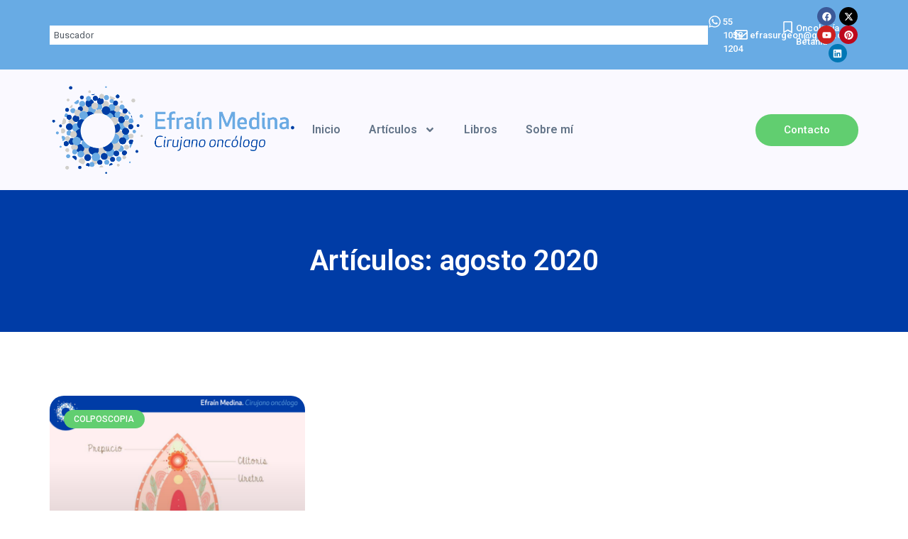

--- FILE ---
content_type: text/html; charset=UTF-8
request_url: https://canceryoncologiamedina.com/2020/08/page/2/
body_size: 17154
content:
<!doctype html>
<html lang="es">
<head>
	<meta charset="UTF-8">
	<meta name="viewport" content="width=device-width, initial-scale=1">
	<link rel="profile" href="https://gmpg.org/xfn/11">
	<meta name='robots' content='noindex, follow' />
	<style>img:is([sizes="auto" i], [sizes^="auto," i]) { contain-intrinsic-size: 3000px 1500px }</style>
	
	<!-- This site is optimized with the Yoast SEO plugin v25.9 - https://yoast.com/wordpress/plugins/seo/ -->
	<title>agosto 2020 - Página 2 de 2 - Cáncer y Oncología Medina</title>
	<meta property="og:locale" content="es_MX" />
	<meta property="og:type" content="website" />
	<meta property="og:title" content="agosto 2020 - Página 2 de 2 - Cáncer y Oncología Medina" />
	<meta property="og:url" content="https://canceryoncologiamedina.com/2020/08/" />
	<meta property="og:site_name" content="Cáncer y Oncología Medina" />
	<meta property="og:image" content="https://canceryoncologiamedina.com/wp-content/uploads/2025/01/doctor-efrain-equipo-multidisciplinario.jpg" />
	<meta property="og:image:width" content="1360" />
	<meta property="og:image:height" content="1020" />
	<meta property="og:image:type" content="image/jpeg" />
	<meta name="twitter:card" content="summary_large_image" />
	<meta name="twitter:site" content="@EfrainMedinaV" />
	<script type="application/ld+json" class="yoast-schema-graph">{"@context":"https://schema.org","@graph":[{"@type":"CollectionPage","@id":"https://canceryoncologiamedina.com/2020/08/","url":"https://canceryoncologiamedina.com/2020/08/page/2/","name":"agosto 2020 - Página 2 de 2 - Cáncer y Oncología Medina","isPartOf":{"@id":"https://canceryoncologiamedina.com/#website"},"primaryImageOfPage":{"@id":"https://canceryoncologiamedina.com/2020/08/page/2/#primaryimage"},"image":{"@id":"https://canceryoncologiamedina.com/2020/08/page/2/#primaryimage"},"thumbnailUrl":"https://canceryoncologiamedina.com/wp-content/uploads/2020/08/Diseno-sin-titulo-21.png","breadcrumb":{"@id":"https://canceryoncologiamedina.com/2020/08/page/2/#breadcrumb"},"inLanguage":"es"},{"@type":"ImageObject","inLanguage":"es","@id":"https://canceryoncologiamedina.com/2020/08/page/2/#primaryimage","url":"https://canceryoncologiamedina.com/wp-content/uploads/2020/08/Diseno-sin-titulo-21.png","contentUrl":"https://canceryoncologiamedina.com/wp-content/uploads/2020/08/Diseno-sin-titulo-21.png","width":840,"height":840},{"@type":"BreadcrumbList","@id":"https://canceryoncologiamedina.com/2020/08/page/2/#breadcrumb","itemListElement":[{"@type":"ListItem","position":1,"name":"Inicio","item":"https://canceryoncologiamedina.com/"},{"@type":"ListItem","position":2,"name":"Archivos para agosto 2020"}]},{"@type":"WebSite","@id":"https://canceryoncologiamedina.com/#website","url":"https://canceryoncologiamedina.com/","name":"Cáncer y Oncología Medina","description":"Efraín Medina - Cirujano Oncólogo","publisher":{"@id":"https://canceryoncologiamedina.com/#/schema/person/863e6daad84ff2aab5058f1d73d646ac"},"potentialAction":[{"@type":"SearchAction","target":{"@type":"EntryPoint","urlTemplate":"https://canceryoncologiamedina.com/?s={search_term_string}"},"query-input":{"@type":"PropertyValueSpecification","valueRequired":true,"valueName":"search_term_string"}}],"inLanguage":"es"},{"@type":["Person","Organization"],"@id":"https://canceryoncologiamedina.com/#/schema/person/863e6daad84ff2aab5058f1d73d646ac","name":"Efraín Medina","image":{"@type":"ImageObject","inLanguage":"es","@id":"https://canceryoncologiamedina.com/#/schema/person/image/","url":"https://canceryoncologiamedina.com/wp-content/uploads/2024/12/logo-web.jpg","contentUrl":"https://canceryoncologiamedina.com/wp-content/uploads/2024/12/logo-web.jpg","width":692,"height":260,"caption":"Efraín Medina"},"logo":{"@id":"https://canceryoncologiamedina.com/#/schema/person/image/"},"sameAs":["https://www.facebook.com/oncologiabetania/","https://www.linkedin.com/in/efran-medina-v/","https://es.pinterest.com/betaniaespmed/efrain-medina-villaseor/","https://x.com/EfrainMedinaV","https://www.youtube.com/channel/UCRpx5stUt5pWfkWixWJUNzQ"]}]}</script>
	<!-- / Yoast SEO plugin. -->


<link rel="alternate" type="application/rss+xml" title="Cáncer y Oncología Medina &raquo; Feed" href="https://canceryoncologiamedina.com/feed/" />
<link rel="alternate" type="application/rss+xml" title="Cáncer y Oncología Medina &raquo; RSS de los comentarios" href="https://canceryoncologiamedina.com/comments/feed/" />
<script>
window._wpemojiSettings = {"baseUrl":"https:\/\/s.w.org\/images\/core\/emoji\/16.0.1\/72x72\/","ext":".png","svgUrl":"https:\/\/s.w.org\/images\/core\/emoji\/16.0.1\/svg\/","svgExt":".svg","source":{"concatemoji":"https:\/\/canceryoncologiamedina.com\/wp-includes\/js\/wp-emoji-release.min.js?ver=6.8.3"}};
/*! This file is auto-generated */
!function(s,n){var o,i,e;function c(e){try{var t={supportTests:e,timestamp:(new Date).valueOf()};sessionStorage.setItem(o,JSON.stringify(t))}catch(e){}}function p(e,t,n){e.clearRect(0,0,e.canvas.width,e.canvas.height),e.fillText(t,0,0);var t=new Uint32Array(e.getImageData(0,0,e.canvas.width,e.canvas.height).data),a=(e.clearRect(0,0,e.canvas.width,e.canvas.height),e.fillText(n,0,0),new Uint32Array(e.getImageData(0,0,e.canvas.width,e.canvas.height).data));return t.every(function(e,t){return e===a[t]})}function u(e,t){e.clearRect(0,0,e.canvas.width,e.canvas.height),e.fillText(t,0,0);for(var n=e.getImageData(16,16,1,1),a=0;a<n.data.length;a++)if(0!==n.data[a])return!1;return!0}function f(e,t,n,a){switch(t){case"flag":return n(e,"\ud83c\udff3\ufe0f\u200d\u26a7\ufe0f","\ud83c\udff3\ufe0f\u200b\u26a7\ufe0f")?!1:!n(e,"\ud83c\udde8\ud83c\uddf6","\ud83c\udde8\u200b\ud83c\uddf6")&&!n(e,"\ud83c\udff4\udb40\udc67\udb40\udc62\udb40\udc65\udb40\udc6e\udb40\udc67\udb40\udc7f","\ud83c\udff4\u200b\udb40\udc67\u200b\udb40\udc62\u200b\udb40\udc65\u200b\udb40\udc6e\u200b\udb40\udc67\u200b\udb40\udc7f");case"emoji":return!a(e,"\ud83e\udedf")}return!1}function g(e,t,n,a){var r="undefined"!=typeof WorkerGlobalScope&&self instanceof WorkerGlobalScope?new OffscreenCanvas(300,150):s.createElement("canvas"),o=r.getContext("2d",{willReadFrequently:!0}),i=(o.textBaseline="top",o.font="600 32px Arial",{});return e.forEach(function(e){i[e]=t(o,e,n,a)}),i}function t(e){var t=s.createElement("script");t.src=e,t.defer=!0,s.head.appendChild(t)}"undefined"!=typeof Promise&&(o="wpEmojiSettingsSupports",i=["flag","emoji"],n.supports={everything:!0,everythingExceptFlag:!0},e=new Promise(function(e){s.addEventListener("DOMContentLoaded",e,{once:!0})}),new Promise(function(t){var n=function(){try{var e=JSON.parse(sessionStorage.getItem(o));if("object"==typeof e&&"number"==typeof e.timestamp&&(new Date).valueOf()<e.timestamp+604800&&"object"==typeof e.supportTests)return e.supportTests}catch(e){}return null}();if(!n){if("undefined"!=typeof Worker&&"undefined"!=typeof OffscreenCanvas&&"undefined"!=typeof URL&&URL.createObjectURL&&"undefined"!=typeof Blob)try{var e="postMessage("+g.toString()+"("+[JSON.stringify(i),f.toString(),p.toString(),u.toString()].join(",")+"));",a=new Blob([e],{type:"text/javascript"}),r=new Worker(URL.createObjectURL(a),{name:"wpTestEmojiSupports"});return void(r.onmessage=function(e){c(n=e.data),r.terminate(),t(n)})}catch(e){}c(n=g(i,f,p,u))}t(n)}).then(function(e){for(var t in e)n.supports[t]=e[t],n.supports.everything=n.supports.everything&&n.supports[t],"flag"!==t&&(n.supports.everythingExceptFlag=n.supports.everythingExceptFlag&&n.supports[t]);n.supports.everythingExceptFlag=n.supports.everythingExceptFlag&&!n.supports.flag,n.DOMReady=!1,n.readyCallback=function(){n.DOMReady=!0}}).then(function(){return e}).then(function(){var e;n.supports.everything||(n.readyCallback(),(e=n.source||{}).concatemoji?t(e.concatemoji):e.wpemoji&&e.twemoji&&(t(e.twemoji),t(e.wpemoji)))}))}((window,document),window._wpemojiSettings);
</script>
<style id='wp-emoji-styles-inline-css'>

	img.wp-smiley, img.emoji {
		display: inline !important;
		border: none !important;
		box-shadow: none !important;
		height: 1em !important;
		width: 1em !important;
		margin: 0 0.07em !important;
		vertical-align: -0.1em !important;
		background: none !important;
		padding: 0 !important;
	}
</style>
<link rel='stylesheet' id='wp-block-library-css' href='https://canceryoncologiamedina.com/wp-includes/css/dist/block-library/style.min.css?ver=6.8.3' media='all' />
<style id='classic-theme-styles-inline-css'>
/*! This file is auto-generated */
.wp-block-button__link{color:#fff;background-color:#32373c;border-radius:9999px;box-shadow:none;text-decoration:none;padding:calc(.667em + 2px) calc(1.333em + 2px);font-size:1.125em}.wp-block-file__button{background:#32373c;color:#fff;text-decoration:none}
</style>
<style id='filebird-block-filebird-gallery-style-inline-css'>
ul.filebird-block-filebird-gallery{margin:auto!important;padding:0!important;width:100%}ul.filebird-block-filebird-gallery.layout-grid{display:grid;grid-gap:20px;align-items:stretch;grid-template-columns:repeat(var(--columns),1fr);justify-items:stretch}ul.filebird-block-filebird-gallery.layout-grid li img{border:1px solid #ccc;box-shadow:2px 2px 6px 0 rgba(0,0,0,.3);height:100%;max-width:100%;-o-object-fit:cover;object-fit:cover;width:100%}ul.filebird-block-filebird-gallery.layout-masonry{-moz-column-count:var(--columns);-moz-column-gap:var(--space);column-gap:var(--space);-moz-column-width:var(--min-width);columns:var(--min-width) var(--columns);display:block;overflow:auto}ul.filebird-block-filebird-gallery.layout-masonry li{margin-bottom:var(--space)}ul.filebird-block-filebird-gallery li{list-style:none}ul.filebird-block-filebird-gallery li figure{height:100%;margin:0;padding:0;position:relative;width:100%}ul.filebird-block-filebird-gallery li figure figcaption{background:linear-gradient(0deg,rgba(0,0,0,.7),rgba(0,0,0,.3) 70%,transparent);bottom:0;box-sizing:border-box;color:#fff;font-size:.8em;margin:0;max-height:100%;overflow:auto;padding:3em .77em .7em;position:absolute;text-align:center;width:100%;z-index:2}ul.filebird-block-filebird-gallery li figure figcaption a{color:inherit}

</style>
<style id='global-styles-inline-css'>
:root{--wp--preset--aspect-ratio--square: 1;--wp--preset--aspect-ratio--4-3: 4/3;--wp--preset--aspect-ratio--3-4: 3/4;--wp--preset--aspect-ratio--3-2: 3/2;--wp--preset--aspect-ratio--2-3: 2/3;--wp--preset--aspect-ratio--16-9: 16/9;--wp--preset--aspect-ratio--9-16: 9/16;--wp--preset--color--black: #000000;--wp--preset--color--cyan-bluish-gray: #abb8c3;--wp--preset--color--white: #ffffff;--wp--preset--color--pale-pink: #f78da7;--wp--preset--color--vivid-red: #cf2e2e;--wp--preset--color--luminous-vivid-orange: #ff6900;--wp--preset--color--luminous-vivid-amber: #fcb900;--wp--preset--color--light-green-cyan: #7bdcb5;--wp--preset--color--vivid-green-cyan: #00d084;--wp--preset--color--pale-cyan-blue: #8ed1fc;--wp--preset--color--vivid-cyan-blue: #0693e3;--wp--preset--color--vivid-purple: #9b51e0;--wp--preset--gradient--vivid-cyan-blue-to-vivid-purple: linear-gradient(135deg,rgba(6,147,227,1) 0%,rgb(155,81,224) 100%);--wp--preset--gradient--light-green-cyan-to-vivid-green-cyan: linear-gradient(135deg,rgb(122,220,180) 0%,rgb(0,208,130) 100%);--wp--preset--gradient--luminous-vivid-amber-to-luminous-vivid-orange: linear-gradient(135deg,rgba(252,185,0,1) 0%,rgba(255,105,0,1) 100%);--wp--preset--gradient--luminous-vivid-orange-to-vivid-red: linear-gradient(135deg,rgba(255,105,0,1) 0%,rgb(207,46,46) 100%);--wp--preset--gradient--very-light-gray-to-cyan-bluish-gray: linear-gradient(135deg,rgb(238,238,238) 0%,rgb(169,184,195) 100%);--wp--preset--gradient--cool-to-warm-spectrum: linear-gradient(135deg,rgb(74,234,220) 0%,rgb(151,120,209) 20%,rgb(207,42,186) 40%,rgb(238,44,130) 60%,rgb(251,105,98) 80%,rgb(254,248,76) 100%);--wp--preset--gradient--blush-light-purple: linear-gradient(135deg,rgb(255,206,236) 0%,rgb(152,150,240) 100%);--wp--preset--gradient--blush-bordeaux: linear-gradient(135deg,rgb(254,205,165) 0%,rgb(254,45,45) 50%,rgb(107,0,62) 100%);--wp--preset--gradient--luminous-dusk: linear-gradient(135deg,rgb(255,203,112) 0%,rgb(199,81,192) 50%,rgb(65,88,208) 100%);--wp--preset--gradient--pale-ocean: linear-gradient(135deg,rgb(255,245,203) 0%,rgb(182,227,212) 50%,rgb(51,167,181) 100%);--wp--preset--gradient--electric-grass: linear-gradient(135deg,rgb(202,248,128) 0%,rgb(113,206,126) 100%);--wp--preset--gradient--midnight: linear-gradient(135deg,rgb(2,3,129) 0%,rgb(40,116,252) 100%);--wp--preset--font-size--small: 13px;--wp--preset--font-size--medium: 20px;--wp--preset--font-size--large: 36px;--wp--preset--font-size--x-large: 42px;--wp--preset--spacing--20: 0.44rem;--wp--preset--spacing--30: 0.67rem;--wp--preset--spacing--40: 1rem;--wp--preset--spacing--50: 1.5rem;--wp--preset--spacing--60: 2.25rem;--wp--preset--spacing--70: 3.38rem;--wp--preset--spacing--80: 5.06rem;--wp--preset--shadow--natural: 6px 6px 9px rgba(0, 0, 0, 0.2);--wp--preset--shadow--deep: 12px 12px 50px rgba(0, 0, 0, 0.4);--wp--preset--shadow--sharp: 6px 6px 0px rgba(0, 0, 0, 0.2);--wp--preset--shadow--outlined: 6px 6px 0px -3px rgba(255, 255, 255, 1), 6px 6px rgba(0, 0, 0, 1);--wp--preset--shadow--crisp: 6px 6px 0px rgba(0, 0, 0, 1);}:where(.is-layout-flex){gap: 0.5em;}:where(.is-layout-grid){gap: 0.5em;}body .is-layout-flex{display: flex;}.is-layout-flex{flex-wrap: wrap;align-items: center;}.is-layout-flex > :is(*, div){margin: 0;}body .is-layout-grid{display: grid;}.is-layout-grid > :is(*, div){margin: 0;}:where(.wp-block-columns.is-layout-flex){gap: 2em;}:where(.wp-block-columns.is-layout-grid){gap: 2em;}:where(.wp-block-post-template.is-layout-flex){gap: 1.25em;}:where(.wp-block-post-template.is-layout-grid){gap: 1.25em;}.has-black-color{color: var(--wp--preset--color--black) !important;}.has-cyan-bluish-gray-color{color: var(--wp--preset--color--cyan-bluish-gray) !important;}.has-white-color{color: var(--wp--preset--color--white) !important;}.has-pale-pink-color{color: var(--wp--preset--color--pale-pink) !important;}.has-vivid-red-color{color: var(--wp--preset--color--vivid-red) !important;}.has-luminous-vivid-orange-color{color: var(--wp--preset--color--luminous-vivid-orange) !important;}.has-luminous-vivid-amber-color{color: var(--wp--preset--color--luminous-vivid-amber) !important;}.has-light-green-cyan-color{color: var(--wp--preset--color--light-green-cyan) !important;}.has-vivid-green-cyan-color{color: var(--wp--preset--color--vivid-green-cyan) !important;}.has-pale-cyan-blue-color{color: var(--wp--preset--color--pale-cyan-blue) !important;}.has-vivid-cyan-blue-color{color: var(--wp--preset--color--vivid-cyan-blue) !important;}.has-vivid-purple-color{color: var(--wp--preset--color--vivid-purple) !important;}.has-black-background-color{background-color: var(--wp--preset--color--black) !important;}.has-cyan-bluish-gray-background-color{background-color: var(--wp--preset--color--cyan-bluish-gray) !important;}.has-white-background-color{background-color: var(--wp--preset--color--white) !important;}.has-pale-pink-background-color{background-color: var(--wp--preset--color--pale-pink) !important;}.has-vivid-red-background-color{background-color: var(--wp--preset--color--vivid-red) !important;}.has-luminous-vivid-orange-background-color{background-color: var(--wp--preset--color--luminous-vivid-orange) !important;}.has-luminous-vivid-amber-background-color{background-color: var(--wp--preset--color--luminous-vivid-amber) !important;}.has-light-green-cyan-background-color{background-color: var(--wp--preset--color--light-green-cyan) !important;}.has-vivid-green-cyan-background-color{background-color: var(--wp--preset--color--vivid-green-cyan) !important;}.has-pale-cyan-blue-background-color{background-color: var(--wp--preset--color--pale-cyan-blue) !important;}.has-vivid-cyan-blue-background-color{background-color: var(--wp--preset--color--vivid-cyan-blue) !important;}.has-vivid-purple-background-color{background-color: var(--wp--preset--color--vivid-purple) !important;}.has-black-border-color{border-color: var(--wp--preset--color--black) !important;}.has-cyan-bluish-gray-border-color{border-color: var(--wp--preset--color--cyan-bluish-gray) !important;}.has-white-border-color{border-color: var(--wp--preset--color--white) !important;}.has-pale-pink-border-color{border-color: var(--wp--preset--color--pale-pink) !important;}.has-vivid-red-border-color{border-color: var(--wp--preset--color--vivid-red) !important;}.has-luminous-vivid-orange-border-color{border-color: var(--wp--preset--color--luminous-vivid-orange) !important;}.has-luminous-vivid-amber-border-color{border-color: var(--wp--preset--color--luminous-vivid-amber) !important;}.has-light-green-cyan-border-color{border-color: var(--wp--preset--color--light-green-cyan) !important;}.has-vivid-green-cyan-border-color{border-color: var(--wp--preset--color--vivid-green-cyan) !important;}.has-pale-cyan-blue-border-color{border-color: var(--wp--preset--color--pale-cyan-blue) !important;}.has-vivid-cyan-blue-border-color{border-color: var(--wp--preset--color--vivid-cyan-blue) !important;}.has-vivid-purple-border-color{border-color: var(--wp--preset--color--vivid-purple) !important;}.has-vivid-cyan-blue-to-vivid-purple-gradient-background{background: var(--wp--preset--gradient--vivid-cyan-blue-to-vivid-purple) !important;}.has-light-green-cyan-to-vivid-green-cyan-gradient-background{background: var(--wp--preset--gradient--light-green-cyan-to-vivid-green-cyan) !important;}.has-luminous-vivid-amber-to-luminous-vivid-orange-gradient-background{background: var(--wp--preset--gradient--luminous-vivid-amber-to-luminous-vivid-orange) !important;}.has-luminous-vivid-orange-to-vivid-red-gradient-background{background: var(--wp--preset--gradient--luminous-vivid-orange-to-vivid-red) !important;}.has-very-light-gray-to-cyan-bluish-gray-gradient-background{background: var(--wp--preset--gradient--very-light-gray-to-cyan-bluish-gray) !important;}.has-cool-to-warm-spectrum-gradient-background{background: var(--wp--preset--gradient--cool-to-warm-spectrum) !important;}.has-blush-light-purple-gradient-background{background: var(--wp--preset--gradient--blush-light-purple) !important;}.has-blush-bordeaux-gradient-background{background: var(--wp--preset--gradient--blush-bordeaux) !important;}.has-luminous-dusk-gradient-background{background: var(--wp--preset--gradient--luminous-dusk) !important;}.has-pale-ocean-gradient-background{background: var(--wp--preset--gradient--pale-ocean) !important;}.has-electric-grass-gradient-background{background: var(--wp--preset--gradient--electric-grass) !important;}.has-midnight-gradient-background{background: var(--wp--preset--gradient--midnight) !important;}.has-small-font-size{font-size: var(--wp--preset--font-size--small) !important;}.has-medium-font-size{font-size: var(--wp--preset--font-size--medium) !important;}.has-large-font-size{font-size: var(--wp--preset--font-size--large) !important;}.has-x-large-font-size{font-size: var(--wp--preset--font-size--x-large) !important;}
:where(.wp-block-post-template.is-layout-flex){gap: 1.25em;}:where(.wp-block-post-template.is-layout-grid){gap: 1.25em;}
:where(.wp-block-columns.is-layout-flex){gap: 2em;}:where(.wp-block-columns.is-layout-grid){gap: 2em;}
:root :where(.wp-block-pullquote){font-size: 1.5em;line-height: 1.6;}
</style>
<link rel='stylesheet' id='hello-elementor-css' href='https://canceryoncologiamedina.com/wp-content/themes/hello-elementor/style.min.css?ver=3.1.1' media='all' />
<link rel='stylesheet' id='hello-elementor-theme-style-css' href='https://canceryoncologiamedina.com/wp-content/themes/hello-elementor/theme.min.css?ver=3.1.1' media='all' />
<link rel='stylesheet' id='hello-elementor-header-footer-css' href='https://canceryoncologiamedina.com/wp-content/themes/hello-elementor/header-footer.min.css?ver=3.1.1' media='all' />
<link rel='stylesheet' id='elementor-frontend-css' href='https://canceryoncologiamedina.com/wp-content/plugins/elementor/assets/css/frontend.min.css?ver=3.25.11' media='all' />
<link rel='stylesheet' id='elementor-post-6-css' href='https://canceryoncologiamedina.com/wp-content/uploads/elementor/css/post-6.css?ver=1762969318' media='all' />
<link rel='stylesheet' id='widget-search-css' href='https://canceryoncologiamedina.com/wp-content/plugins/elementor-pro/assets/css/widget-search.min.css?ver=3.25.5' media='all' />
<link rel='stylesheet' id='widget-icon-box-css' href='https://canceryoncologiamedina.com/wp-content/plugins/elementor/assets/css/widget-icon-box.min.css?ver=3.25.11' media='all' />
<link rel='stylesheet' id='widget-social-icons-css' href='https://canceryoncologiamedina.com/wp-content/plugins/elementor/assets/css/widget-social-icons.min.css?ver=3.25.11' media='all' />
<link rel='stylesheet' id='e-apple-webkit-css' href='https://canceryoncologiamedina.com/wp-content/plugins/elementor/assets/css/conditionals/apple-webkit.min.css?ver=3.25.11' media='all' />
<link rel='stylesheet' id='widget-image-css' href='https://canceryoncologiamedina.com/wp-content/plugins/elementor/assets/css/widget-image.min.css?ver=3.25.11' media='all' />
<link rel='stylesheet' id='e-animation-grow-css' href='https://canceryoncologiamedina.com/wp-content/plugins/elementor/assets/lib/animations/styles/e-animation-grow.min.css?ver=3.25.11' media='all' />
<link rel='stylesheet' id='widget-nav-menu-css' href='https://canceryoncologiamedina.com/wp-content/plugins/elementor-pro/assets/css/widget-nav-menu.min.css?ver=3.25.5' media='all' />
<link rel='stylesheet' id='widget-text-editor-css' href='https://canceryoncologiamedina.com/wp-content/plugins/elementor/assets/css/widget-text-editor.min.css?ver=3.25.11' media='all' />
<link rel='stylesheet' id='widget-heading-css' href='https://canceryoncologiamedina.com/wp-content/plugins/elementor/assets/css/widget-heading.min.css?ver=3.25.11' media='all' />
<link rel='stylesheet' id='widget-posts-css' href='https://canceryoncologiamedina.com/wp-content/plugins/elementor-pro/assets/css/widget-posts.min.css?ver=3.25.5' media='all' />
<link rel='stylesheet' id='swiper-css' href='https://canceryoncologiamedina.com/wp-content/plugins/elementor/assets/lib/swiper/v8/css/swiper.min.css?ver=8.4.5' media='all' />
<link rel='stylesheet' id='e-swiper-css' href='https://canceryoncologiamedina.com/wp-content/plugins/elementor/assets/css/conditionals/e-swiper.min.css?ver=3.25.11' media='all' />
<link rel='stylesheet' id='e-popup-style-css' href='https://canceryoncologiamedina.com/wp-content/plugins/elementor-pro/assets/css/conditionals/popup.min.css?ver=3.25.5' media='all' />
<link rel='stylesheet' id='elementor-post-9-css' href='https://canceryoncologiamedina.com/wp-content/uploads/elementor/css/post-9.css?ver=1762969318' media='all' />
<link rel='stylesheet' id='elementor-post-1656-css' href='https://canceryoncologiamedina.com/wp-content/uploads/elementor/css/post-1656.css?ver=1762969318' media='all' />
<link rel='stylesheet' id='elementor-post-1629-css' href='https://canceryoncologiamedina.com/wp-content/uploads/elementor/css/post-1629.css?ver=1762970020' media='all' />
<link rel='stylesheet' id='google-fonts-1-css' href='https://fonts.googleapis.com/css?family=Roboto%3A100%2C100italic%2C200%2C200italic%2C300%2C300italic%2C400%2C400italic%2C500%2C500italic%2C600%2C600italic%2C700%2C700italic%2C800%2C800italic%2C900%2C900italic%7CRoboto+Slab%3A100%2C100italic%2C200%2C200italic%2C300%2C300italic%2C400%2C400italic%2C500%2C500italic%2C600%2C600italic%2C700%2C700italic%2C800%2C800italic%2C900%2C900italic&#038;display=swap&#038;ver=6.8.3' media='all' />
<link rel="preconnect" href="https://fonts.gstatic.com/" crossorigin><script src="https://canceryoncologiamedina.com/wp-includes/js/jquery/jquery.min.js?ver=3.7.1" id="jquery-core-js"></script>
<script src="https://canceryoncologiamedina.com/wp-includes/js/jquery/jquery-migrate.min.js?ver=3.4.1" id="jquery-migrate-js"></script>
<link rel="https://api.w.org/" href="https://canceryoncologiamedina.com/wp-json/" /><link rel="EditURI" type="application/rsd+xml" title="RSD" href="https://canceryoncologiamedina.com/xmlrpc.php?rsd" />
<meta name="generator" content="WordPress 6.8.3" />
<meta name="generator" content="Elementor 3.25.11; features: e_font_icon_svg, additional_custom_breakpoints, e_optimized_control_loading, e_element_cache; settings: css_print_method-external, google_font-enabled, font_display-swap">
			<style>
				.e-con.e-parent:nth-of-type(n+4):not(.e-lazyloaded):not(.e-no-lazyload),
				.e-con.e-parent:nth-of-type(n+4):not(.e-lazyloaded):not(.e-no-lazyload) * {
					background-image: none !important;
				}
				@media screen and (max-height: 1024px) {
					.e-con.e-parent:nth-of-type(n+3):not(.e-lazyloaded):not(.e-no-lazyload),
					.e-con.e-parent:nth-of-type(n+3):not(.e-lazyloaded):not(.e-no-lazyload) * {
						background-image: none !important;
					}
				}
				@media screen and (max-height: 640px) {
					.e-con.e-parent:nth-of-type(n+2):not(.e-lazyloaded):not(.e-no-lazyload),
					.e-con.e-parent:nth-of-type(n+2):not(.e-lazyloaded):not(.e-no-lazyload) * {
						background-image: none !important;
					}
				}
			</style>
			<link rel="icon" href="https://canceryoncologiamedina.com/wp-content/uploads/2024/12/favicon-150x150.png" sizes="32x32" />
<link rel="icon" href="https://canceryoncologiamedina.com/wp-content/uploads/2024/12/favicon-300x300.png" sizes="192x192" />
<link rel="apple-touch-icon" href="https://canceryoncologiamedina.com/wp-content/uploads/2024/12/favicon-300x300.png" />
<meta name="msapplication-TileImage" content="https://canceryoncologiamedina.com/wp-content/uploads/2024/12/favicon-300x300.png" />
		<style id="wp-custom-css">
			.p {
	line-height: 1.4 !important;
}

h1, h2, h3, h4, h5, h6 {
	line-height: 1.3 !important;
}

.lead {
    font-size: 125% !important;
}

.punto {
    color: #003CA6;
}

.puntoClaro {
    color: #6AABE3;
}

.wp-block-file .wp-block-file__button{
	color: #ffffff !important;
}		</style>
		</head>
<body class="archive date paged wp-custom-logo paged-2 date-paged-2 wp-theme-hello-elementor elementor-default elementor-template-full-width elementor-kit-6 elementor-page-1629">


<a class="skip-link screen-reader-text" href="#content">Ir al contenido</a>

		<div data-elementor-type="header" data-elementor-id="9" class="elementor elementor-9 elementor-location-header" data-elementor-post-type="elementor_library">
			<div class="elementor-element elementor-element-be13a46 elementor-hidden-mobile elementor-hidden-tablet e-flex e-con-boxed e-con e-parent" data-id="be13a46" data-element_type="container" data-settings="{&quot;background_background&quot;:&quot;classic&quot;}">
					<div class="e-con-inner">
				<div class="elementor-element elementor-element-8dcd199 elementor-widget elementor-widget-search" data-id="8dcd199" data-element_type="widget" data-settings="{&quot;submit_trigger&quot;:&quot;key_enter&quot;,&quot;pagination_type_options&quot;:&quot;none&quot;}" data-widget_type="search.default">
				<div class="elementor-widget-container">
					<search class="e-search hidden" role="search">
			<form class="e-search-form" action="https://canceryoncologiamedina.com" method="get">

				
				<label class="e-search-label" for="search-8dcd199">
					<span class="elementor-screen-only">
						Search					</span>
					<svg aria-hidden="true" class="e-font-icon-svg e-fas-search" viewBox="0 0 512 512" xmlns="http://www.w3.org/2000/svg"><path d="M505 442.7L405.3 343c-4.5-4.5-10.6-7-17-7H372c27.6-35.3 44-79.7 44-128C416 93.1 322.9 0 208 0S0 93.1 0 208s93.1 208 208 208c48.3 0 92.7-16.4 128-44v16.3c0 6.4 2.5 12.5 7 17l99.7 99.7c9.4 9.4 24.6 9.4 33.9 0l28.3-28.3c9.4-9.4 9.4-24.6.1-34zM208 336c-70.7 0-128-57.2-128-128 0-70.7 57.2-128 128-128 70.7 0 128 57.2 128 128 0 70.7-57.2 128-128 128z"></path></svg>				</label>

				<div class="e-search-input-wrapper">
					<input id="search-8dcd199" placeholder="Buscador" class="e-search-input" type="search" name="s" value="" autocomplete="off" role="combobox" aria-autocomplete="list" aria-expanded="false" aria-controls="results-8dcd199" aria-haspopup="listbox">
					<svg aria-hidden="true" class="e-font-icon-svg e-fas-times" viewBox="0 0 352 512" xmlns="http://www.w3.org/2000/svg"><path d="M242.72 256l100.07-100.07c12.28-12.28 12.28-32.19 0-44.48l-22.24-22.24c-12.28-12.28-32.19-12.28-44.48 0L176 189.28 75.93 89.21c-12.28-12.28-32.19-12.28-44.48 0L9.21 111.45c-12.28 12.28-12.28 32.19 0 44.48L109.28 256 9.21 356.07c-12.28 12.28-12.28 32.19 0 44.48l22.24 22.24c12.28 12.28 32.2 12.28 44.48 0L176 322.72l100.07 100.07c12.28 12.28 32.2 12.28 44.48 0l22.24-22.24c12.28-12.28 12.28-32.19 0-44.48L242.72 256z"></path></svg>										<output id="results-8dcd199" class="e-search-results-container hide-loader" aria-live="polite" aria-atomic="true" aria-label="Results for search" tabindex="0">
						<div class="e-search-results"></div>
											</output>
									</div>
				
				
				<button class="e-search-submit elementor-screen-only " type="submit">
					
					<span class="elementor-screen-only">
											</span>
				</button>
				<input type="hidden" name="e_search_props" value="8dcd199-9">
			</form>
		</search>
				</div>
				</div>
				<div class="elementor-element elementor-element-990456b elementor-position-left elementor-view-default elementor-mobile-position-top elementor-vertical-align-top elementor-widget elementor-widget-icon-box" data-id="990456b" data-element_type="widget" data-widget_type="icon-box.default">
				<div class="elementor-widget-container">
					<div class="elementor-icon-box-wrapper">

						<div class="elementor-icon-box-icon">
				<a href="https://wa.me/5215510581204" target="_blank" class="elementor-icon elementor-animation-" tabindex="-1">
				<svg aria-hidden="true" class="e-font-icon-svg e-fab-whatsapp" viewBox="0 0 448 512" xmlns="http://www.w3.org/2000/svg"><path d="M380.9 97.1C339 55.1 283.2 32 223.9 32c-122.4 0-222 99.6-222 222 0 39.1 10.2 77.3 29.6 111L0 480l117.7-30.9c32.4 17.7 68.9 27 106.1 27h.1c122.3 0 224.1-99.6 224.1-222 0-59.3-25.2-115-67.1-157zm-157 341.6c-33.2 0-65.7-8.9-94-25.7l-6.7-4-69.8 18.3L72 359.2l-4.4-7c-18.5-29.4-28.2-63.3-28.2-98.2 0-101.7 82.8-184.5 184.6-184.5 49.3 0 95.6 19.2 130.4 54.1 34.8 34.9 56.2 81.2 56.1 130.5 0 101.8-84.9 184.6-186.6 184.6zm101.2-138.2c-5.5-2.8-32.8-16.2-37.9-18-5.1-1.9-8.8-2.8-12.5 2.8-3.7 5.6-14.3 18-17.6 21.8-3.2 3.7-6.5 4.2-12 1.4-32.6-16.3-54-29.1-75.5-66-5.7-9.8 5.7-9.1 16.3-30.3 1.8-3.7.9-6.9-.5-9.7-1.4-2.8-12.5-30.1-17.1-41.2-4.5-10.8-9.1-9.3-12.5-9.5-3.2-.2-6.9-.2-10.6-.2-3.7 0-9.7 1.4-14.8 6.9-5.1 5.6-19.4 19-19.4 46.3 0 27.3 19.9 53.7 22.6 57.4 2.8 3.7 39.1 59.7 94.8 83.8 35.2 15.2 49 16.5 66.6 13.9 10.7-1.6 32.8-13.4 37.4-26.4 4.6-13 4.6-24.1 3.2-26.4-1.3-2.5-5-3.9-10.5-6.6z"></path></svg>				</a>
			</div>
			
						<div class="elementor-icon-box-content">

									<div class="elementor-icon-box-title">
						<a href="https://wa.me/5215510581204" target="_blank" >
							55 1058 1204						</a>
					</div>
				
				
			</div>
			
		</div>
				</div>
				</div>
				<div class="elementor-element elementor-element-6bd7e4f elementor-position-left elementor-view-default elementor-mobile-position-top elementor-vertical-align-top elementor-widget elementor-widget-icon-box" data-id="6bd7e4f" data-element_type="widget" data-widget_type="icon-box.default">
				<div class="elementor-widget-container">
					<div class="elementor-icon-box-wrapper">

						<div class="elementor-icon-box-icon">
				<a href="mailto:efrasurgeon@gmail.com" target="_blank" class="elementor-icon elementor-animation-" tabindex="-1">
				<svg aria-hidden="true" class="e-font-icon-svg e-far-envelope" viewBox="0 0 512 512" xmlns="http://www.w3.org/2000/svg"><path d="M464 64H48C21.49 64 0 85.49 0 112v288c0 26.51 21.49 48 48 48h416c26.51 0 48-21.49 48-48V112c0-26.51-21.49-48-48-48zm0 48v40.805c-22.422 18.259-58.168 46.651-134.587 106.49-16.841 13.247-50.201 45.072-73.413 44.701-23.208.375-56.579-31.459-73.413-44.701C106.18 199.465 70.425 171.067 48 152.805V112h416zM48 400V214.398c22.914 18.251 55.409 43.862 104.938 82.646 21.857 17.205 60.134 55.186 103.062 54.955 42.717.231 80.509-37.199 103.053-54.947 49.528-38.783 82.032-64.401 104.947-82.653V400H48z"></path></svg>				</a>
			</div>
			
						<div class="elementor-icon-box-content">

									<div class="elementor-icon-box-title">
						<a href="mailto:efrasurgeon@gmail.com" target="_blank" >
							efrasurgeon@gmail.com						</a>
					</div>
				
				
			</div>
			
		</div>
				</div>
				</div>
				<div class="elementor-element elementor-element-35c0c19 elementor-position-left elementor-view-default elementor-mobile-position-top elementor-vertical-align-top elementor-widget elementor-widget-icon-box" data-id="35c0c19" data-element_type="widget" data-widget_type="icon-box.default">
				<div class="elementor-widget-container">
					<div class="elementor-icon-box-wrapper">

						<div class="elementor-icon-box-icon">
				<a href="https://www.oncologiabetania.com/" target="_blank" class="elementor-icon elementor-animation-" tabindex="-1">
				<svg aria-hidden="true" class="e-font-icon-svg e-far-bookmark" viewBox="0 0 384 512" xmlns="http://www.w3.org/2000/svg"><path d="M336 0H48C21.49 0 0 21.49 0 48v464l192-112 192 112V48c0-26.51-21.49-48-48-48zm0 428.43l-144-84-144 84V54a6 6 0 0 1 6-6h276c3.314 0 6 2.683 6 5.996V428.43z"></path></svg>				</a>
			</div>
			
						<div class="elementor-icon-box-content">

									<div class="elementor-icon-box-title">
						<a href="https://www.oncologiabetania.com/" target="_blank" >
							Oncología Betania						</a>
					</div>
				
				
			</div>
			
		</div>
				</div>
				</div>
				<div class="elementor-element elementor-element-c5159ca elementor-shape-circle elementor-grid-0 e-grid-align-center elementor-widget elementor-widget-social-icons" data-id="c5159ca" data-element_type="widget" data-widget_type="social-icons.default">
				<div class="elementor-widget-container">
					<div class="elementor-social-icons-wrapper elementor-grid">
							<span class="elementor-grid-item">
					<a class="elementor-icon elementor-social-icon elementor-social-icon-facebook elementor-repeater-item-bb2e5a6" href="https://www.facebook.com/oncologiabetania/" target="_blank">
						<span class="elementor-screen-only">Facebook</span>
						<svg class="e-font-icon-svg e-fab-facebook" viewBox="0 0 512 512" xmlns="http://www.w3.org/2000/svg"><path d="M504 256C504 119 393 8 256 8S8 119 8 256c0 123.78 90.69 226.38 209.25 245V327.69h-63V256h63v-54.64c0-62.15 37-96.48 93.67-96.48 27.14 0 55.52 4.84 55.52 4.84v61h-31.28c-30.8 0-40.41 19.12-40.41 38.73V256h68.78l-11 71.69h-57.78V501C413.31 482.38 504 379.78 504 256z"></path></svg>					</a>
				</span>
							<span class="elementor-grid-item">
					<a class="elementor-icon elementor-social-icon elementor-social-icon-x-twitter elementor-repeater-item-8d0371e" href="https://twitter.com/EfrainMedinaV" target="_blank">
						<span class="elementor-screen-only">X-twitter</span>
						<svg class="e-font-icon-svg e-fab-x-twitter" viewBox="0 0 512 512" xmlns="http://www.w3.org/2000/svg"><path d="M389.2 48h70.6L305.6 224.2 487 464H345L233.7 318.6 106.5 464H35.8L200.7 275.5 26.8 48H172.4L272.9 180.9 389.2 48zM364.4 421.8h39.1L151.1 88h-42L364.4 421.8z"></path></svg>					</a>
				</span>
							<span class="elementor-grid-item">
					<a class="elementor-icon elementor-social-icon elementor-social-icon-youtube elementor-repeater-item-9e4d795" href="https://www.youtube.com/channel/UCRpx5stUt5pWfkWixWJUNzQ" target="_blank">
						<span class="elementor-screen-only">Youtube</span>
						<svg class="e-font-icon-svg e-fab-youtube" viewBox="0 0 576 512" xmlns="http://www.w3.org/2000/svg"><path d="M549.655 124.083c-6.281-23.65-24.787-42.276-48.284-48.597C458.781 64 288 64 288 64S117.22 64 74.629 75.486c-23.497 6.322-42.003 24.947-48.284 48.597-11.412 42.867-11.412 132.305-11.412 132.305s0 89.438 11.412 132.305c6.281 23.65 24.787 41.5 48.284 47.821C117.22 448 288 448 288 448s170.78 0 213.371-11.486c23.497-6.321 42.003-24.171 48.284-47.821 11.412-42.867 11.412-132.305 11.412-132.305s0-89.438-11.412-132.305zm-317.51 213.508V175.185l142.739 81.205-142.739 81.201z"></path></svg>					</a>
				</span>
							<span class="elementor-grid-item">
					<a class="elementor-icon elementor-social-icon elementor-social-icon-pinterest elementor-repeater-item-535537f" href="https://www.pinterest.es/betaniaespmed/efrain-medina-villase%C3%B1or/" target="_blank">
						<span class="elementor-screen-only">Pinterest</span>
						<svg class="e-font-icon-svg e-fab-pinterest" viewBox="0 0 496 512" xmlns="http://www.w3.org/2000/svg"><path d="M496 256c0 137-111 248-248 248-25.6 0-50.2-3.9-73.4-11.1 10.1-16.5 25.2-43.5 30.8-65 3-11.6 15.4-59 15.4-59 8.1 15.4 31.7 28.5 56.8 28.5 74.8 0 128.7-68.8 128.7-154.3 0-81.9-66.9-143.2-152.9-143.2-107 0-163.9 71.8-163.9 150.1 0 36.4 19.4 81.7 50.3 96.1 4.7 2.2 7.2 1.2 8.3-3.3.8-3.4 5-20.3 6.9-28.1.6-2.5.3-4.7-1.7-7.1-10.1-12.5-18.3-35.3-18.3-56.6 0-54.7 41.4-107.6 112-107.6 60.9 0 103.6 41.5 103.6 100.9 0 67.1-33.9 113.6-78 113.6-24.3 0-42.6-20.1-36.7-44.8 7-29.5 20.5-61.3 20.5-82.6 0-19-10.2-34.9-31.4-34.9-24.9 0-44.9 25.7-44.9 60.2 0 22 7.4 36.8 7.4 36.8s-24.5 103.8-29 123.2c-5 21.4-3 51.6-.9 71.2C65.4 450.9 0 361.1 0 256 0 119 111 8 248 8s248 111 248 248z"></path></svg>					</a>
				</span>
							<span class="elementor-grid-item">
					<a class="elementor-icon elementor-social-icon elementor-social-icon-linkedin elementor-repeater-item-57ef6df" href="https://www.linkedin.com/in/efra%C3%ADn-medina-v/" target="_blank">
						<span class="elementor-screen-only">Linkedin</span>
						<svg class="e-font-icon-svg e-fab-linkedin" viewBox="0 0 448 512" xmlns="http://www.w3.org/2000/svg"><path d="M416 32H31.9C14.3 32 0 46.5 0 64.3v383.4C0 465.5 14.3 480 31.9 480H416c17.6 0 32-14.5 32-32.3V64.3c0-17.8-14.4-32.3-32-32.3zM135.4 416H69V202.2h66.5V416zm-33.2-243c-21.3 0-38.5-17.3-38.5-38.5S80.9 96 102.2 96c21.2 0 38.5 17.3 38.5 38.5 0 21.3-17.2 38.5-38.5 38.5zm282.1 243h-66.4V312c0-24.8-.5-56.7-34.5-56.7-34.6 0-39.9 27-39.9 54.9V416h-66.4V202.2h63.7v29.2h.9c8.9-16.8 30.6-34.5 62.9-34.5 67.2 0 79.7 44.3 79.7 101.9V416z"></path></svg>					</a>
				</span>
					</div>
				</div>
				</div>
					</div>
				</div>
		<div class="elementor-element elementor-element-797ff7f e-flex e-con-boxed e-con e-parent" data-id="797ff7f" data-element_type="container" data-settings="{&quot;background_background&quot;:&quot;classic&quot;,&quot;sticky&quot;:&quot;top&quot;,&quot;sticky_on&quot;:[&quot;desktop&quot;],&quot;sticky_offset&quot;:0,&quot;sticky_effects_offset&quot;:0,&quot;sticky_anchor_link_offset&quot;:0}">
					<div class="e-con-inner">
				<div class="elementor-element elementor-element-6e055b6 elementor-widget elementor-widget-image" data-id="6e055b6" data-element_type="widget" data-widget_type="image.default">
				<div class="elementor-widget-container">
														<a href="/">
							<img fetchpriority="high" width="692" height="260" src="https://canceryoncologiamedina.com/wp-content/uploads/2024/12/logo-web-transparente.png" class="attachment-large size-large wp-image-1667" alt="" srcset="https://canceryoncologiamedina.com/wp-content/uploads/2024/12/logo-web-transparente.png 692w, https://canceryoncologiamedina.com/wp-content/uploads/2024/12/logo-web-transparente-300x113.png 300w" sizes="(max-width: 692px) 100vw, 692px" />								</a>
													</div>
				</div>
				<div class="elementor-element elementor-element-f469343 elementor-nav-menu--stretch elementor-widget-tablet__width-initial elementor-hidden-tablet elementor-hidden-mobile elementor-nav-menu--dropdown-tablet elementor-nav-menu__text-align-aside elementor-nav-menu--toggle elementor-nav-menu--burger elementor-widget elementor-widget-nav-menu" data-id="f469343" data-element_type="widget" data-settings="{&quot;full_width&quot;:&quot;stretch&quot;,&quot;toggle_icon_hover_animation&quot;:&quot;grow&quot;,&quot;submenu_icon&quot;:{&quot;value&quot;:&quot;&lt;svg class=\&quot;e-font-icon-svg e-fas-angle-down\&quot; viewBox=\&quot;0 0 320 512\&quot; xmlns=\&quot;http:\/\/www.w3.org\/2000\/svg\&quot;&gt;&lt;path d=\&quot;M143 352.3L7 216.3c-9.4-9.4-9.4-24.6 0-33.9l22.6-22.6c9.4-9.4 24.6-9.4 33.9 0l96.4 96.4 96.4-96.4c9.4-9.4 24.6-9.4 33.9 0l22.6 22.6c9.4 9.4 9.4 24.6 0 33.9l-136 136c-9.2 9.4-24.4 9.4-33.8 0z\&quot;&gt;&lt;\/path&gt;&lt;\/svg&gt;&quot;,&quot;library&quot;:&quot;fa-solid&quot;},&quot;layout&quot;:&quot;horizontal&quot;,&quot;toggle&quot;:&quot;burger&quot;}" data-widget_type="nav-menu.default">
				<div class="elementor-widget-container">
						<nav aria-label="Menu" class="elementor-nav-menu--main elementor-nav-menu__container elementor-nav-menu--layout-horizontal e--pointer-underline e--animation-none">
				<ul id="menu-1-f469343" class="elementor-nav-menu"><li class="menu-item menu-item-type-post_type menu-item-object-page menu-item-home menu-item-1493"><a href="https://canceryoncologiamedina.com/" class="elementor-item">Inicio</a></li>
<li class="menu-item menu-item-type-custom menu-item-object-custom menu-item-has-children menu-item-1635"><a href="#" class="elementor-item elementor-item-anchor">Artículos</a>
<ul class="sub-menu elementor-nav-menu--dropdown">
	<li class="menu-item menu-item-type-taxonomy menu-item-object-category menu-item-1661"><a href="https://canceryoncologiamedina.com/category/todos/" class="elementor-sub-item">Todos</a></li>
	<li class="menu-item menu-item-type-taxonomy menu-item-object-category menu-item-1636"><a href="https://canceryoncologiamedina.com/category/cancer/" class="elementor-sub-item">Cáncer</a></li>
	<li class="menu-item menu-item-type-taxonomy menu-item-object-category menu-item-1637"><a href="https://canceryoncologiamedina.com/category/cirugia-general/" class="elementor-sub-item">Cirugía General</a></li>
	<li class="menu-item menu-item-type-taxonomy menu-item-object-category menu-item-1638"><a href="https://canceryoncologiamedina.com/category/cirugia-laparoscopica-minima-invasion/" class="elementor-sub-item">Cirugía Laparoscópica-mínima invasión</a></li>
	<li class="menu-item menu-item-type-taxonomy menu-item-object-category menu-item-1639"><a href="https://canceryoncologiamedina.com/category/cirugia-oncologica/" class="elementor-sub-item">Cirugía Oncológica</a></li>
	<li class="menu-item menu-item-type-taxonomy menu-item-object-category menu-item-1640"><a href="https://canceryoncologiamedina.com/category/colposcopia/" class="elementor-sub-item">Colposcopia</a></li>
	<li class="menu-item menu-item-type-taxonomy menu-item-object-category menu-item-1641"><a href="https://canceryoncologiamedina.com/category/oncologia-ginecologica/" class="elementor-sub-item">Ginecología Oncológica-Colposcopia</a></li>
	<li class="menu-item menu-item-type-taxonomy menu-item-object-category menu-item-1642"><a href="https://canceryoncologiamedina.com/category/imagenologia/" class="elementor-sub-item">Imagenología-Ultrasonido</a></li>
	<li class="menu-item menu-item-type-taxonomy menu-item-object-category menu-item-1645"><a href="https://canceryoncologiamedina.com/category/tumores-de-cabeza-y-cuello/" class="elementor-sub-item">Tumores de cabeza y cuello</a></li>
	<li class="menu-item menu-item-type-taxonomy menu-item-object-category menu-item-1646"><a href="https://canceryoncologiamedina.com/category/tumores-gastrointestinales/" class="elementor-sub-item">Tumores gastrointestinales</a></li>
	<li class="menu-item menu-item-type-taxonomy menu-item-object-category menu-item-1647"><a href="https://canceryoncologiamedina.com/category/tumores-mamarios-mastologia/" class="elementor-sub-item">Tumores mamarios-Mastología</a></li>
	<li class="menu-item menu-item-type-taxonomy menu-item-object-category menu-item-1643"><a href="https://canceryoncologiamedina.com/category/mi-mundo/" class="elementor-sub-item">Mi mundo</a></li>
	<li class="menu-item menu-item-type-taxonomy menu-item-object-category menu-item-3086"><a href="https://canceryoncologiamedina.com/category/partituras-piano/" class="elementor-sub-item">Partituras piano</a></li>
</ul>
</li>
<li class="menu-item menu-item-type-post_type menu-item-object-page menu-item-1684"><a href="https://canceryoncologiamedina.com/libros/" class="elementor-item">Libros</a></li>
<li class="menu-item menu-item-type-post_type menu-item-object-page menu-item-1685"><a href="https://canceryoncologiamedina.com/efrain-medina/" class="elementor-item">Sobre mí</a></li>
</ul>			</nav>
					<div class="elementor-menu-toggle" role="button" tabindex="0" aria-label="Menu Toggle" aria-expanded="false">
			<svg aria-hidden="true" role="presentation" class="elementor-menu-toggle__icon--open elementor-animation-grow e-font-icon-svg e-eicon-menu-bar" viewBox="0 0 1000 1000" xmlns="http://www.w3.org/2000/svg"><path d="M104 333H896C929 333 958 304 958 271S929 208 896 208H104C71 208 42 237 42 271S71 333 104 333ZM104 583H896C929 583 958 554 958 521S929 458 896 458H104C71 458 42 487 42 521S71 583 104 583ZM104 833H896C929 833 958 804 958 771S929 708 896 708H104C71 708 42 737 42 771S71 833 104 833Z"></path></svg><svg aria-hidden="true" role="presentation" class="elementor-menu-toggle__icon--close elementor-animation-grow e-font-icon-svg e-eicon-close" viewBox="0 0 1000 1000" xmlns="http://www.w3.org/2000/svg"><path d="M742 167L500 408 258 167C246 154 233 150 217 150 196 150 179 158 167 167 154 179 150 196 150 212 150 229 154 242 171 254L408 500 167 742C138 771 138 800 167 829 196 858 225 858 254 829L496 587 738 829C750 842 767 846 783 846 800 846 817 842 829 829 842 817 846 804 846 783 846 767 842 750 829 737L588 500 833 258C863 229 863 200 833 171 804 137 775 137 742 167Z"></path></svg>			<span class="elementor-screen-only">Menu</span>
		</div>
					<nav class="elementor-nav-menu--dropdown elementor-nav-menu__container" aria-hidden="true">
				<ul id="menu-2-f469343" class="elementor-nav-menu"><li class="menu-item menu-item-type-post_type menu-item-object-page menu-item-home menu-item-1493"><a href="https://canceryoncologiamedina.com/" class="elementor-item" tabindex="-1">Inicio</a></li>
<li class="menu-item menu-item-type-custom menu-item-object-custom menu-item-has-children menu-item-1635"><a href="#" class="elementor-item elementor-item-anchor" tabindex="-1">Artículos</a>
<ul class="sub-menu elementor-nav-menu--dropdown">
	<li class="menu-item menu-item-type-taxonomy menu-item-object-category menu-item-1661"><a href="https://canceryoncologiamedina.com/category/todos/" class="elementor-sub-item" tabindex="-1">Todos</a></li>
	<li class="menu-item menu-item-type-taxonomy menu-item-object-category menu-item-1636"><a href="https://canceryoncologiamedina.com/category/cancer/" class="elementor-sub-item" tabindex="-1">Cáncer</a></li>
	<li class="menu-item menu-item-type-taxonomy menu-item-object-category menu-item-1637"><a href="https://canceryoncologiamedina.com/category/cirugia-general/" class="elementor-sub-item" tabindex="-1">Cirugía General</a></li>
	<li class="menu-item menu-item-type-taxonomy menu-item-object-category menu-item-1638"><a href="https://canceryoncologiamedina.com/category/cirugia-laparoscopica-minima-invasion/" class="elementor-sub-item" tabindex="-1">Cirugía Laparoscópica-mínima invasión</a></li>
	<li class="menu-item menu-item-type-taxonomy menu-item-object-category menu-item-1639"><a href="https://canceryoncologiamedina.com/category/cirugia-oncologica/" class="elementor-sub-item" tabindex="-1">Cirugía Oncológica</a></li>
	<li class="menu-item menu-item-type-taxonomy menu-item-object-category menu-item-1640"><a href="https://canceryoncologiamedina.com/category/colposcopia/" class="elementor-sub-item" tabindex="-1">Colposcopia</a></li>
	<li class="menu-item menu-item-type-taxonomy menu-item-object-category menu-item-1641"><a href="https://canceryoncologiamedina.com/category/oncologia-ginecologica/" class="elementor-sub-item" tabindex="-1">Ginecología Oncológica-Colposcopia</a></li>
	<li class="menu-item menu-item-type-taxonomy menu-item-object-category menu-item-1642"><a href="https://canceryoncologiamedina.com/category/imagenologia/" class="elementor-sub-item" tabindex="-1">Imagenología-Ultrasonido</a></li>
	<li class="menu-item menu-item-type-taxonomy menu-item-object-category menu-item-1645"><a href="https://canceryoncologiamedina.com/category/tumores-de-cabeza-y-cuello/" class="elementor-sub-item" tabindex="-1">Tumores de cabeza y cuello</a></li>
	<li class="menu-item menu-item-type-taxonomy menu-item-object-category menu-item-1646"><a href="https://canceryoncologiamedina.com/category/tumores-gastrointestinales/" class="elementor-sub-item" tabindex="-1">Tumores gastrointestinales</a></li>
	<li class="menu-item menu-item-type-taxonomy menu-item-object-category menu-item-1647"><a href="https://canceryoncologiamedina.com/category/tumores-mamarios-mastologia/" class="elementor-sub-item" tabindex="-1">Tumores mamarios-Mastología</a></li>
	<li class="menu-item menu-item-type-taxonomy menu-item-object-category menu-item-1643"><a href="https://canceryoncologiamedina.com/category/mi-mundo/" class="elementor-sub-item" tabindex="-1">Mi mundo</a></li>
	<li class="menu-item menu-item-type-taxonomy menu-item-object-category menu-item-3086"><a href="https://canceryoncologiamedina.com/category/partituras-piano/" class="elementor-sub-item" tabindex="-1">Partituras piano</a></li>
</ul>
</li>
<li class="menu-item menu-item-type-post_type menu-item-object-page menu-item-1684"><a href="https://canceryoncologiamedina.com/libros/" class="elementor-item" tabindex="-1">Libros</a></li>
<li class="menu-item menu-item-type-post_type menu-item-object-page menu-item-1685"><a href="https://canceryoncologiamedina.com/efrain-medina/" class="elementor-item" tabindex="-1">Sobre mí</a></li>
</ul>			</nav>
				</div>
				</div>
				<div class="elementor-element elementor-element-72b0310 elementor-nav-menu--stretch elementor-widget-tablet__width-initial elementor-hidden-desktop elementor-nav-menu--dropdown-tablet elementor-nav-menu__text-align-aside elementor-nav-menu--toggle elementor-nav-menu--burger elementor-widget elementor-widget-nav-menu" data-id="72b0310" data-element_type="widget" data-settings="{&quot;full_width&quot;:&quot;stretch&quot;,&quot;toggle_icon_hover_animation&quot;:&quot;grow&quot;,&quot;submenu_icon&quot;:{&quot;value&quot;:&quot;&lt;svg class=\&quot;e-font-icon-svg e-fas-angle-down\&quot; viewBox=\&quot;0 0 320 512\&quot; xmlns=\&quot;http:\/\/www.w3.org\/2000\/svg\&quot;&gt;&lt;path d=\&quot;M143 352.3L7 216.3c-9.4-9.4-9.4-24.6 0-33.9l22.6-22.6c9.4-9.4 24.6-9.4 33.9 0l96.4 96.4 96.4-96.4c9.4-9.4 24.6-9.4 33.9 0l22.6 22.6c9.4 9.4 9.4 24.6 0 33.9l-136 136c-9.2 9.4-24.4 9.4-33.8 0z\&quot;&gt;&lt;\/path&gt;&lt;\/svg&gt;&quot;,&quot;library&quot;:&quot;fa-solid&quot;},&quot;layout&quot;:&quot;horizontal&quot;,&quot;toggle&quot;:&quot;burger&quot;}" data-widget_type="nav-menu.default">
				<div class="elementor-widget-container">
						<nav aria-label="Menu" class="elementor-nav-menu--main elementor-nav-menu__container elementor-nav-menu--layout-horizontal e--pointer-underline e--animation-none">
				<ul id="menu-1-72b0310" class="elementor-nav-menu"><li class="menu-item menu-item-type-post_type menu-item-object-page menu-item-home menu-item-2705"><a href="https://canceryoncologiamedina.com/" class="elementor-item">Inicio</a></li>
<li class="menu-item menu-item-type-custom menu-item-object-custom menu-item-has-children menu-item-2706"><a href="#" class="elementor-item elementor-item-anchor">Artículos</a>
<ul class="sub-menu elementor-nav-menu--dropdown">
	<li class="menu-item menu-item-type-taxonomy menu-item-object-category menu-item-2707"><a href="https://canceryoncologiamedina.com/category/todos/" class="elementor-sub-item">Todos</a></li>
	<li class="menu-item menu-item-type-taxonomy menu-item-object-category menu-item-2708"><a href="https://canceryoncologiamedina.com/category/cancer/" class="elementor-sub-item">Cáncer</a></li>
	<li class="menu-item menu-item-type-taxonomy menu-item-object-category menu-item-2709"><a href="https://canceryoncologiamedina.com/category/cirugia-general/" class="elementor-sub-item">Cirugía General</a></li>
	<li class="menu-item menu-item-type-taxonomy menu-item-object-category menu-item-2710"><a href="https://canceryoncologiamedina.com/category/cirugia-laparoscopica-minima-invasion/" class="elementor-sub-item">Cirugía Laparoscópica-mínima invasión</a></li>
	<li class="menu-item menu-item-type-taxonomy menu-item-object-category menu-item-2711"><a href="https://canceryoncologiamedina.com/category/cirugia-oncologica/" class="elementor-sub-item">Cirugía Oncológica</a></li>
	<li class="menu-item menu-item-type-taxonomy menu-item-object-category menu-item-2712"><a href="https://canceryoncologiamedina.com/category/colposcopia/" class="elementor-sub-item">Colposcopia</a></li>
	<li class="menu-item menu-item-type-taxonomy menu-item-object-category menu-item-2713"><a href="https://canceryoncologiamedina.com/category/oncologia-ginecologica/" class="elementor-sub-item">Ginecología Oncológica-Colposcopia</a></li>
	<li class="menu-item menu-item-type-taxonomy menu-item-object-category menu-item-2714"><a href="https://canceryoncologiamedina.com/category/imagenologia/" class="elementor-sub-item">Imagenología-Ultrasonido</a></li>
	<li class="menu-item menu-item-type-taxonomy menu-item-object-category menu-item-2716"><a href="https://canceryoncologiamedina.com/category/tumores-de-cabeza-y-cuello/" class="elementor-sub-item">Tumores de cabeza y cuello</a></li>
	<li class="menu-item menu-item-type-taxonomy menu-item-object-category menu-item-2717"><a href="https://canceryoncologiamedina.com/category/tumores-gastrointestinales/" class="elementor-sub-item">Tumores gastrointestinales</a></li>
	<li class="menu-item menu-item-type-taxonomy menu-item-object-category menu-item-2718"><a href="https://canceryoncologiamedina.com/category/tumores-mamarios-mastologia/" class="elementor-sub-item">Tumores mamarios-Mastología</a></li>
	<li class="menu-item menu-item-type-taxonomy menu-item-object-category menu-item-2715"><a href="https://canceryoncologiamedina.com/category/mi-mundo/" class="elementor-sub-item">Mi mundo</a></li>
	<li class="menu-item menu-item-type-taxonomy menu-item-object-category menu-item-3096"><a href="https://canceryoncologiamedina.com/category/partituras-piano/" class="elementor-sub-item">Partituras piano</a></li>
</ul>
</li>
<li class="menu-item menu-item-type-post_type menu-item-object-page menu-item-2719"><a href="https://canceryoncologiamedina.com/libros/" class="elementor-item">Libros</a></li>
<li class="menu-item menu-item-type-post_type menu-item-object-page menu-item-2720"><a href="https://canceryoncologiamedina.com/efrain-medina/" class="elementor-item">Sobre mí</a></li>
<li class="menu-item menu-item-type-post_type menu-item-object-page menu-item-2721"><a href="https://canceryoncologiamedina.com/contacto/" class="elementor-item">Contacto</a></li>
</ul>			</nav>
					<div class="elementor-menu-toggle" role="button" tabindex="0" aria-label="Menu Toggle" aria-expanded="false">
			<svg aria-hidden="true" role="presentation" class="elementor-menu-toggle__icon--open elementor-animation-grow e-font-icon-svg e-eicon-menu-bar" viewBox="0 0 1000 1000" xmlns="http://www.w3.org/2000/svg"><path d="M104 333H896C929 333 958 304 958 271S929 208 896 208H104C71 208 42 237 42 271S71 333 104 333ZM104 583H896C929 583 958 554 958 521S929 458 896 458H104C71 458 42 487 42 521S71 583 104 583ZM104 833H896C929 833 958 804 958 771S929 708 896 708H104C71 708 42 737 42 771S71 833 104 833Z"></path></svg><svg aria-hidden="true" role="presentation" class="elementor-menu-toggle__icon--close elementor-animation-grow e-font-icon-svg e-eicon-close" viewBox="0 0 1000 1000" xmlns="http://www.w3.org/2000/svg"><path d="M742 167L500 408 258 167C246 154 233 150 217 150 196 150 179 158 167 167 154 179 150 196 150 212 150 229 154 242 171 254L408 500 167 742C138 771 138 800 167 829 196 858 225 858 254 829L496 587 738 829C750 842 767 846 783 846 800 846 817 842 829 829 842 817 846 804 846 783 846 767 842 750 829 737L588 500 833 258C863 229 863 200 833 171 804 137 775 137 742 167Z"></path></svg>			<span class="elementor-screen-only">Menu</span>
		</div>
					<nav class="elementor-nav-menu--dropdown elementor-nav-menu__container" aria-hidden="true">
				<ul id="menu-2-72b0310" class="elementor-nav-menu"><li class="menu-item menu-item-type-post_type menu-item-object-page menu-item-home menu-item-2705"><a href="https://canceryoncologiamedina.com/" class="elementor-item" tabindex="-1">Inicio</a></li>
<li class="menu-item menu-item-type-custom menu-item-object-custom menu-item-has-children menu-item-2706"><a href="#" class="elementor-item elementor-item-anchor" tabindex="-1">Artículos</a>
<ul class="sub-menu elementor-nav-menu--dropdown">
	<li class="menu-item menu-item-type-taxonomy menu-item-object-category menu-item-2707"><a href="https://canceryoncologiamedina.com/category/todos/" class="elementor-sub-item" tabindex="-1">Todos</a></li>
	<li class="menu-item menu-item-type-taxonomy menu-item-object-category menu-item-2708"><a href="https://canceryoncologiamedina.com/category/cancer/" class="elementor-sub-item" tabindex="-1">Cáncer</a></li>
	<li class="menu-item menu-item-type-taxonomy menu-item-object-category menu-item-2709"><a href="https://canceryoncologiamedina.com/category/cirugia-general/" class="elementor-sub-item" tabindex="-1">Cirugía General</a></li>
	<li class="menu-item menu-item-type-taxonomy menu-item-object-category menu-item-2710"><a href="https://canceryoncologiamedina.com/category/cirugia-laparoscopica-minima-invasion/" class="elementor-sub-item" tabindex="-1">Cirugía Laparoscópica-mínima invasión</a></li>
	<li class="menu-item menu-item-type-taxonomy menu-item-object-category menu-item-2711"><a href="https://canceryoncologiamedina.com/category/cirugia-oncologica/" class="elementor-sub-item" tabindex="-1">Cirugía Oncológica</a></li>
	<li class="menu-item menu-item-type-taxonomy menu-item-object-category menu-item-2712"><a href="https://canceryoncologiamedina.com/category/colposcopia/" class="elementor-sub-item" tabindex="-1">Colposcopia</a></li>
	<li class="menu-item menu-item-type-taxonomy menu-item-object-category menu-item-2713"><a href="https://canceryoncologiamedina.com/category/oncologia-ginecologica/" class="elementor-sub-item" tabindex="-1">Ginecología Oncológica-Colposcopia</a></li>
	<li class="menu-item menu-item-type-taxonomy menu-item-object-category menu-item-2714"><a href="https://canceryoncologiamedina.com/category/imagenologia/" class="elementor-sub-item" tabindex="-1">Imagenología-Ultrasonido</a></li>
	<li class="menu-item menu-item-type-taxonomy menu-item-object-category menu-item-2716"><a href="https://canceryoncologiamedina.com/category/tumores-de-cabeza-y-cuello/" class="elementor-sub-item" tabindex="-1">Tumores de cabeza y cuello</a></li>
	<li class="menu-item menu-item-type-taxonomy menu-item-object-category menu-item-2717"><a href="https://canceryoncologiamedina.com/category/tumores-gastrointestinales/" class="elementor-sub-item" tabindex="-1">Tumores gastrointestinales</a></li>
	<li class="menu-item menu-item-type-taxonomy menu-item-object-category menu-item-2718"><a href="https://canceryoncologiamedina.com/category/tumores-mamarios-mastologia/" class="elementor-sub-item" tabindex="-1">Tumores mamarios-Mastología</a></li>
	<li class="menu-item menu-item-type-taxonomy menu-item-object-category menu-item-2715"><a href="https://canceryoncologiamedina.com/category/mi-mundo/" class="elementor-sub-item" tabindex="-1">Mi mundo</a></li>
	<li class="menu-item menu-item-type-taxonomy menu-item-object-category menu-item-3096"><a href="https://canceryoncologiamedina.com/category/partituras-piano/" class="elementor-sub-item" tabindex="-1">Partituras piano</a></li>
</ul>
</li>
<li class="menu-item menu-item-type-post_type menu-item-object-page menu-item-2719"><a href="https://canceryoncologiamedina.com/libros/" class="elementor-item" tabindex="-1">Libros</a></li>
<li class="menu-item menu-item-type-post_type menu-item-object-page menu-item-2720"><a href="https://canceryoncologiamedina.com/efrain-medina/" class="elementor-item" tabindex="-1">Sobre mí</a></li>
<li class="menu-item menu-item-type-post_type menu-item-object-page menu-item-2721"><a href="https://canceryoncologiamedina.com/contacto/" class="elementor-item" tabindex="-1">Contacto</a></li>
</ul>			</nav>
				</div>
				</div>
				<div class="elementor-element elementor-element-5f92f01 elementor-hidden-tablet elementor-hidden-mobile elementor-widget elementor-widget-button" data-id="5f92f01" data-element_type="widget" data-widget_type="button.default">
				<div class="elementor-widget-container">
							<div class="elementor-button-wrapper">
					<a class="elementor-button elementor-button-link elementor-size-sm" href="/contacto">
						<span class="elementor-button-content-wrapper">
									<span class="elementor-button-text">Contacto</span>
					</span>
					</a>
				</div>
						</div>
				</div>
					</div>
				</div>
				</div>
				<div data-elementor-type="archive" data-elementor-id="1629" class="elementor elementor-1629 elementor-location-archive" data-elementor-post-type="elementor_library">
			<div class="elementor-element elementor-element-4b656b1 e-flex e-con-boxed e-con e-parent" data-id="4b656b1" data-element_type="container" data-settings="{&quot;background_background&quot;:&quot;classic&quot;}">
					<div class="e-con-inner">
				<div class="elementor-element elementor-element-8d4d83f elementor-widget elementor-widget-theme-archive-title elementor-page-title elementor-widget-heading" data-id="8d4d83f" data-element_type="widget" data-widget_type="theme-archive-title.default">
				<div class="elementor-widget-container">
			<h1 class="elementor-heading-title elementor-size-default">Artículos: agosto 2020</h1>		</div>
				</div>
					</div>
				</div>
		<div class="elementor-element elementor-element-59dbac8 e-flex e-con-boxed e-con e-parent" data-id="59dbac8" data-element_type="container">
					<div class="e-con-inner">
				<div class="elementor-element elementor-element-09106f4 elementor-grid-3 elementor-grid-tablet-2 elementor-grid-mobile-1 elementor-posts--thumbnail-top elementor-posts__hover-gradient elementor-widget elementor-widget-posts" data-id="09106f4" data-element_type="widget" data-settings="{&quot;pagination_type&quot;:&quot;numbers_and_prev_next&quot;,&quot;cards_columns&quot;:&quot;3&quot;,&quot;cards_columns_tablet&quot;:&quot;2&quot;,&quot;cards_columns_mobile&quot;:&quot;1&quot;,&quot;cards_row_gap&quot;:{&quot;unit&quot;:&quot;px&quot;,&quot;size&quot;:35,&quot;sizes&quot;:[]},&quot;cards_row_gap_tablet&quot;:{&quot;unit&quot;:&quot;px&quot;,&quot;size&quot;:&quot;&quot;,&quot;sizes&quot;:[]},&quot;cards_row_gap_mobile&quot;:{&quot;unit&quot;:&quot;px&quot;,&quot;size&quot;:&quot;&quot;,&quot;sizes&quot;:[]}}" data-widget_type="posts.cards">
				<div class="elementor-widget-container">
					<div class="elementor-posts-container elementor-posts elementor-posts--skin-cards elementor-grid">
				<article class="elementor-post elementor-grid-item post-883 post type-post status-publish format-standard has-post-thumbnail hentry category-colposcopia category-oncologia-ginecologica category-todos tag-colposcopia tag-efrain-medina-villasenor tag-ginecologia-oncologica tag-virus-del-papiloma-humano">
			<div class="elementor-post__card">
				<a class="elementor-post__thumbnail__link" href="https://canceryoncologiamedina.com/2020/08/02/neoplasia-intraepitelial-vulvar-video/" tabindex="-1" ><div class="elementor-post__thumbnail"><img width="768" height="768" src="https://canceryoncologiamedina.com/wp-content/uploads/2020/08/Diseno-sin-titulo-21-768x768.png" class="attachment-medium_large size-medium_large wp-image-1324" alt="" decoding="async" srcset="https://canceryoncologiamedina.com/wp-content/uploads/2020/08/Diseno-sin-titulo-21-768x768.png 768w, https://canceryoncologiamedina.com/wp-content/uploads/2020/08/Diseno-sin-titulo-21-300x300.png 300w, https://canceryoncologiamedina.com/wp-content/uploads/2020/08/Diseno-sin-titulo-21-150x150.png 150w, https://canceryoncologiamedina.com/wp-content/uploads/2020/08/Diseno-sin-titulo-21.png 840w" sizes="(max-width: 768px) 100vw, 768px" /></div></a>
				<div class="elementor-post__badge">Colposcopia</div>
				<div class="elementor-post__text">
				<h3 class="elementor-post__title">
			<a href="https://canceryoncologiamedina.com/2020/08/02/neoplasia-intraepitelial-vulvar-video/" >
				Neoplasia intraepitelial vulvar NIVU (video)			</a>
		</h3>
		
		<a class="elementor-post__read-more" href="https://canceryoncologiamedina.com/2020/08/02/neoplasia-intraepitelial-vulvar-video/" aria-label="Read more about Neoplasia intraepitelial vulvar NIVU (video)" tabindex="-1" >
			Leer más »		</a>

				</div>
				<div class="elementor-post__meta-data">
					<span class="elementor-post-author">
			Efraín Medina		</span>
				<span class="elementor-post-date">
			08/02/2020		</span>
				</div>
					</div>
		</article>
				</div>
		
				<div class="e-load-more-anchor" data-page="2" data-max-page="2" data-next-page="https://canceryoncologiamedina.com/2020/08/page/3/"></div>
				<nav class="elementor-pagination" aria-label="Pagination">
			<a class="page-numbers prev" href="https://canceryoncologiamedina.com/2020/08/">&laquo; Anterior</a>
<a class="page-numbers" href="https://canceryoncologiamedina.com/2020/08/"><span class="elementor-screen-only">Page</span>1</a>
<span aria-current="page" class="page-numbers current"><span class="elementor-screen-only">Page</span>2</span>
<span class="page-numbers next">Siguiente &raquo;</span>		</nav>
				</div>
				</div>
					</div>
				</div>
				</div>
				<div data-elementor-type="footer" data-elementor-id="1656" class="elementor elementor-1656 elementor-location-footer" data-elementor-post-type="elementor_library">
			<footer class="elementor-element elementor-element-1c130408 e-flex e-con-boxed e-con e-parent" data-id="1c130408" data-element_type="container" data-settings="{&quot;background_background&quot;:&quot;classic&quot;}">
					<div class="e-con-inner">
		<div class="elementor-element elementor-element-1c575562 e-con-full e-flex e-con e-child" data-id="1c575562" data-element_type="container">
		<div class="elementor-element elementor-element-f5c901e e-con-full e-flex e-con e-child" data-id="f5c901e" data-element_type="container">
				<div class="elementor-element elementor-element-d8faa2a elementor-widget elementor-widget-text-editor" data-id="d8faa2a" data-element_type="widget" data-widget_type="text-editor.default">
				<div class="elementor-widget-container">
							<p><strong>Mapa del sitio</strong></p><p><a href="/">Inicio</a> | <a href="/category/todos/">Artículos</a> | <a href="/libros/">Libros</a> | <a href="/efrain-medina/">Sobre mí</a> | <a href="/contacto/">Contacto</a></p>						</div>
				</div>
				<div class="elementor-element elementor-element-cc5feac elementor-widget elementor-widget-text-editor" data-id="cc5feac" data-element_type="widget" data-widget_type="text-editor.default">
				<div class="elementor-widget-container">
							<p><strong>Teléfonos</strong></p><p><a href="tel:5558584039">55-5858-4039</a> y <a href="tel:5558555533">55-5855-5533</a></p>						</div>
				</div>
				</div>
				</div>
		<div class="elementor-element elementor-element-116b940c e-con-full e-flex e-con e-child" data-id="116b940c" data-element_type="container">
		<div class="elementor-element elementor-element-709e1f7e e-con-full e-flex e-con e-child" data-id="709e1f7e" data-element_type="container">
				<div class="elementor-element elementor-element-d03c34d elementor-shape-circle elementor-grid-0 elementor-widget elementor-widget-social-icons" data-id="d03c34d" data-element_type="widget" data-widget_type="social-icons.default">
				<div class="elementor-widget-container">
					<div class="elementor-social-icons-wrapper elementor-grid">
							<span class="elementor-grid-item">
					<a class="elementor-icon elementor-social-icon elementor-social-icon-facebook elementor-repeater-item-bb2e5a6" href="https://www.facebook.com/oncologiabetania/" target="_blank">
						<span class="elementor-screen-only">Facebook</span>
						<svg class="e-font-icon-svg e-fab-facebook" viewBox="0 0 512 512" xmlns="http://www.w3.org/2000/svg"><path d="M504 256C504 119 393 8 256 8S8 119 8 256c0 123.78 90.69 226.38 209.25 245V327.69h-63V256h63v-54.64c0-62.15 37-96.48 93.67-96.48 27.14 0 55.52 4.84 55.52 4.84v61h-31.28c-30.8 0-40.41 19.12-40.41 38.73V256h68.78l-11 71.69h-57.78V501C413.31 482.38 504 379.78 504 256z"></path></svg>					</a>
				</span>
							<span class="elementor-grid-item">
					<a class="elementor-icon elementor-social-icon elementor-social-icon-x-twitter elementor-repeater-item-8d0371e" href="https://twitter.com/EfrainMedinaV" target="_blank">
						<span class="elementor-screen-only">X-twitter</span>
						<svg class="e-font-icon-svg e-fab-x-twitter" viewBox="0 0 512 512" xmlns="http://www.w3.org/2000/svg"><path d="M389.2 48h70.6L305.6 224.2 487 464H345L233.7 318.6 106.5 464H35.8L200.7 275.5 26.8 48H172.4L272.9 180.9 389.2 48zM364.4 421.8h39.1L151.1 88h-42L364.4 421.8z"></path></svg>					</a>
				</span>
							<span class="elementor-grid-item">
					<a class="elementor-icon elementor-social-icon elementor-social-icon-youtube elementor-repeater-item-9e4d795" href="https://www.youtube.com/channel/UCRpx5stUt5pWfkWixWJUNzQ" target="_blank">
						<span class="elementor-screen-only">Youtube</span>
						<svg class="e-font-icon-svg e-fab-youtube" viewBox="0 0 576 512" xmlns="http://www.w3.org/2000/svg"><path d="M549.655 124.083c-6.281-23.65-24.787-42.276-48.284-48.597C458.781 64 288 64 288 64S117.22 64 74.629 75.486c-23.497 6.322-42.003 24.947-48.284 48.597-11.412 42.867-11.412 132.305-11.412 132.305s0 89.438 11.412 132.305c6.281 23.65 24.787 41.5 48.284 47.821C117.22 448 288 448 288 448s170.78 0 213.371-11.486c23.497-6.321 42.003-24.171 48.284-47.821 11.412-42.867 11.412-132.305 11.412-132.305s0-89.438-11.412-132.305zm-317.51 213.508V175.185l142.739 81.205-142.739 81.201z"></path></svg>					</a>
				</span>
							<span class="elementor-grid-item">
					<a class="elementor-icon elementor-social-icon elementor-social-icon-pinterest elementor-repeater-item-535537f" href="https://www.pinterest.es/betaniaespmed/efrain-medina-villase%C3%B1or/" target="_blank">
						<span class="elementor-screen-only">Pinterest</span>
						<svg class="e-font-icon-svg e-fab-pinterest" viewBox="0 0 496 512" xmlns="http://www.w3.org/2000/svg"><path d="M496 256c0 137-111 248-248 248-25.6 0-50.2-3.9-73.4-11.1 10.1-16.5 25.2-43.5 30.8-65 3-11.6 15.4-59 15.4-59 8.1 15.4 31.7 28.5 56.8 28.5 74.8 0 128.7-68.8 128.7-154.3 0-81.9-66.9-143.2-152.9-143.2-107 0-163.9 71.8-163.9 150.1 0 36.4 19.4 81.7 50.3 96.1 4.7 2.2 7.2 1.2 8.3-3.3.8-3.4 5-20.3 6.9-28.1.6-2.5.3-4.7-1.7-7.1-10.1-12.5-18.3-35.3-18.3-56.6 0-54.7 41.4-107.6 112-107.6 60.9 0 103.6 41.5 103.6 100.9 0 67.1-33.9 113.6-78 113.6-24.3 0-42.6-20.1-36.7-44.8 7-29.5 20.5-61.3 20.5-82.6 0-19-10.2-34.9-31.4-34.9-24.9 0-44.9 25.7-44.9 60.2 0 22 7.4 36.8 7.4 36.8s-24.5 103.8-29 123.2c-5 21.4-3 51.6-.9 71.2C65.4 450.9 0 361.1 0 256 0 119 111 8 248 8s248 111 248 248z"></path></svg>					</a>
				</span>
							<span class="elementor-grid-item">
					<a class="elementor-icon elementor-social-icon elementor-social-icon-linkedin elementor-repeater-item-57ef6df" href="https://www.linkedin.com/in/efra%C3%ADn-medina-v/" target="_blank">
						<span class="elementor-screen-only">Linkedin</span>
						<svg class="e-font-icon-svg e-fab-linkedin" viewBox="0 0 448 512" xmlns="http://www.w3.org/2000/svg"><path d="M416 32H31.9C14.3 32 0 46.5 0 64.3v383.4C0 465.5 14.3 480 31.9 480H416c17.6 0 32-14.5 32-32.3V64.3c0-17.8-14.4-32.3-32-32.3zM135.4 416H69V202.2h66.5V416zm-33.2-243c-21.3 0-38.5-17.3-38.5-38.5S80.9 96 102.2 96c21.2 0 38.5 17.3 38.5 38.5 0 21.3-17.2 38.5-38.5 38.5zm282.1 243h-66.4V312c0-24.8-.5-56.7-34.5-56.7-34.6 0-39.9 27-39.9 54.9V416h-66.4V202.2h63.7v29.2h.9c8.9-16.8 30.6-34.5 62.9-34.5 67.2 0 79.7 44.3 79.7 101.9V416z"></path></svg>					</a>
				</span>
					</div>
				</div>
				</div>
				</div>
				</div>
					</div>
				</footer>
		<div class="elementor-element elementor-element-638f53c e-con-full e-flex e-con e-parent" data-id="638f53c" data-element_type="container" data-settings="{&quot;background_background&quot;:&quot;gradient&quot;}">
		<div class="elementor-element elementor-element-07563be e-con-full e-flex e-con e-child" data-id="07563be" data-element_type="container" data-settings="{&quot;background_background&quot;:&quot;classic&quot;}">
				<div class="elementor-element elementor-element-816228e elementor-widget elementor-widget-heading" data-id="816228e" data-element_type="widget" data-widget_type="heading.default">
				<div class="elementor-widget-container">
			<p class="elementor-heading-title elementor-size-default">2025  |&nbsp; Dr. Efraín Medina. Cirujano Oncólogo.</p>		</div>
				</div>
				</div>
				</div>
				</div>
		
<script type="speculationrules">
{"prefetch":[{"source":"document","where":{"and":[{"href_matches":"\/*"},{"not":{"href_matches":["\/wp-*.php","\/wp-admin\/*","\/wp-content\/uploads\/*","\/wp-content\/*","\/wp-content\/plugins\/*","\/wp-content\/themes\/hello-elementor\/*","\/*\\?(.+)"]}},{"not":{"selector_matches":"a[rel~=\"nofollow\"]"}},{"not":{"selector_matches":".no-prefetch, .no-prefetch a"}}]},"eagerness":"conservative"}]}
</script>
			<script type='text/javascript'>
				const lazyloadRunObserver = () => {
					const lazyloadBackgrounds = document.querySelectorAll( `.e-con.e-parent:not(.e-lazyloaded)` );
					const lazyloadBackgroundObserver = new IntersectionObserver( ( entries ) => {
						entries.forEach( ( entry ) => {
							if ( entry.isIntersecting ) {
								let lazyloadBackground = entry.target;
								if( lazyloadBackground ) {
									lazyloadBackground.classList.add( 'e-lazyloaded' );
								}
								lazyloadBackgroundObserver.unobserve( entry.target );
							}
						});
					}, { rootMargin: '200px 0px 200px 0px' } );
					lazyloadBackgrounds.forEach( ( lazyloadBackground ) => {
						lazyloadBackgroundObserver.observe( lazyloadBackground );
					} );
				};
				const events = [
					'DOMContentLoaded',
					'elementor/lazyload/observe',
				];
				events.forEach( ( event ) => {
					document.addEventListener( event, lazyloadRunObserver );
				} );
			</script>
			<link rel='stylesheet' id='e-sticky-css' href='https://canceryoncologiamedina.com/wp-content/plugins/elementor-pro/assets/css/modules/sticky.min.css?ver=3.25.5' media='all' />
<script src="https://canceryoncologiamedina.com/wp-content/themes/hello-elementor/assets/js/hello-frontend.min.js?ver=3.1.1" id="hello-theme-frontend-js"></script>
<script src="https://canceryoncologiamedina.com/wp-content/plugins/elementor-pro/assets/lib/smartmenus/jquery.smartmenus.min.js?ver=1.2.1" id="smartmenus-js"></script>
<script src="https://canceryoncologiamedina.com/wp-content/plugins/elementor-pro/assets/lib/sticky/jquery.sticky.min.js?ver=3.25.5" id="e-sticky-js"></script>
<script src="https://canceryoncologiamedina.com/wp-includes/js/imagesloaded.min.js?ver=5.0.0" id="imagesloaded-js"></script>
<script src="https://canceryoncologiamedina.com/wp-content/plugins/elementor-pro/assets/js/webpack-pro.runtime.min.js?ver=3.25.5" id="elementor-pro-webpack-runtime-js"></script>
<script src="https://canceryoncologiamedina.com/wp-content/plugins/elementor/assets/js/webpack.runtime.min.js?ver=3.25.11" id="elementor-webpack-runtime-js"></script>
<script src="https://canceryoncologiamedina.com/wp-content/plugins/elementor/assets/js/frontend-modules.min.js?ver=3.25.11" id="elementor-frontend-modules-js"></script>
<script src="https://canceryoncologiamedina.com/wp-includes/js/dist/hooks.min.js?ver=4d63a3d491d11ffd8ac6" id="wp-hooks-js"></script>
<script src="https://canceryoncologiamedina.com/wp-includes/js/dist/i18n.min.js?ver=5e580eb46a90c2b997e6" id="wp-i18n-js"></script>
<script id="wp-i18n-js-after">
wp.i18n.setLocaleData( { 'text direction\u0004ltr': [ 'ltr' ] } );
</script>
<script id="elementor-pro-frontend-js-before">
var ElementorProFrontendConfig = {"ajaxurl":"https:\/\/canceryoncologiamedina.com\/wp-admin\/admin-ajax.php","nonce":"ca11c7de3d","urls":{"assets":"https:\/\/canceryoncologiamedina.com\/wp-content\/plugins\/elementor-pro\/assets\/","rest":"https:\/\/canceryoncologiamedina.com\/wp-json\/"},"settings":{"lazy_load_background_images":true},"popup":{"hasPopUps":false},"shareButtonsNetworks":{"facebook":{"title":"Facebook","has_counter":true},"twitter":{"title":"Twitter"},"linkedin":{"title":"LinkedIn","has_counter":true},"pinterest":{"title":"Pinterest","has_counter":true},"reddit":{"title":"Reddit","has_counter":true},"vk":{"title":"VK","has_counter":true},"odnoklassniki":{"title":"OK","has_counter":true},"tumblr":{"title":"Tumblr"},"digg":{"title":"Digg"},"skype":{"title":"Skype"},"stumbleupon":{"title":"StumbleUpon","has_counter":true},"mix":{"title":"Mix"},"telegram":{"title":"Telegram"},"pocket":{"title":"Pocket","has_counter":true},"xing":{"title":"XING","has_counter":true},"whatsapp":{"title":"WhatsApp"},"email":{"title":"Email"},"print":{"title":"Print"},"x-twitter":{"title":"X"},"threads":{"title":"Threads"}},"facebook_sdk":{"lang":"es_MX","app_id":""},"lottie":{"defaultAnimationUrl":"https:\/\/canceryoncologiamedina.com\/wp-content\/plugins\/elementor-pro\/modules\/lottie\/assets\/animations\/default.json"}};
</script>
<script src="https://canceryoncologiamedina.com/wp-content/plugins/elementor-pro/assets/js/frontend.min.js?ver=3.25.5" id="elementor-pro-frontend-js"></script>
<script src="https://canceryoncologiamedina.com/wp-includes/js/jquery/ui/core.min.js?ver=1.13.3" id="jquery-ui-core-js"></script>
<script id="elementor-frontend-js-before">
var elementorFrontendConfig = {"environmentMode":{"edit":false,"wpPreview":false,"isScriptDebug":false},"i18n":{"shareOnFacebook":"Compartir en Facebook","shareOnTwitter":"Compartir en Twitter","pinIt":"Fijarlo","download":"Descargar","downloadImage":"Descargar imagen","fullscreen":"Pantalla completa","zoom":"Zoom","share":"Compartir","playVideo":"Reproducir video","previous":"Previo","next":"Siguiente","close":"Cerrar","a11yCarouselWrapperAriaLabel":"Carrusel | Scroll horizontal: Flecha izquierda y derecha","a11yCarouselPrevSlideMessage":"Diapositiva anterior","a11yCarouselNextSlideMessage":"Diapositiva siguiente","a11yCarouselFirstSlideMessage":"Esta es la primera diapositiva","a11yCarouselLastSlideMessage":"Esta es la \u00faltima diapositiva","a11yCarouselPaginationBulletMessage":"Ir a la diapositiva"},"is_rtl":false,"breakpoints":{"xs":0,"sm":480,"md":768,"lg":1025,"xl":1440,"xxl":1600},"responsive":{"breakpoints":{"mobile":{"label":"M\u00f3vil en Retrato","value":767,"default_value":767,"direction":"max","is_enabled":true},"mobile_extra":{"label":"M\u00f3vil horizontal","value":880,"default_value":880,"direction":"max","is_enabled":false},"tablet":{"label":"Tableta vertical","value":1024,"default_value":1024,"direction":"max","is_enabled":true},"tablet_extra":{"label":"Tableta horizontal","value":1200,"default_value":1200,"direction":"max","is_enabled":false},"laptop":{"label":"Laptop","value":1366,"default_value":1366,"direction":"max","is_enabled":false},"widescreen":{"label":"Pantalla grande","value":2400,"default_value":2400,"direction":"min","is_enabled":false}},"hasCustomBreakpoints":false},"version":"3.25.11","is_static":false,"experimentalFeatures":{"e_font_icon_svg":true,"additional_custom_breakpoints":true,"container":true,"e_swiper_latest":true,"e_nested_atomic_repeaters":true,"e_optimized_control_loading":true,"e_onboarding":true,"e_css_smooth_scroll":true,"theme_builder_v2":true,"hello-theme-header-footer":true,"home_screen":true,"nested-elements":true,"editor_v2":true,"e_element_cache":true,"link-in-bio":true,"floating-buttons":true,"launchpad-checklist":true},"urls":{"assets":"https:\/\/canceryoncologiamedina.com\/wp-content\/plugins\/elementor\/assets\/","ajaxurl":"https:\/\/canceryoncologiamedina.com\/wp-admin\/admin-ajax.php","uploadUrl":"https:\/\/canceryoncologiamedina.com\/wp-content\/uploads"},"nonces":{"floatingButtonsClickTracking":"1eec9887cb"},"swiperClass":"swiper","settings":{"editorPreferences":[]},"kit":{"active_breakpoints":["viewport_mobile","viewport_tablet"],"global_image_lightbox":"yes","lightbox_enable_counter":"yes","lightbox_enable_fullscreen":"yes","lightbox_enable_zoom":"yes","lightbox_enable_share":"yes","lightbox_title_src":"title","lightbox_description_src":"description","hello_header_logo_type":"logo","hello_header_menu_layout":"horizontal","hello_footer_logo_type":"logo"},"post":{"id":0,"title":"agosto 2020 - P\u00e1gina 2 de 2 - C\u00e1ncer y Oncolog\u00eda Medina","excerpt":""}};
</script>
<script src="https://canceryoncologiamedina.com/wp-content/plugins/elementor/assets/js/frontend.min.js?ver=3.25.11" id="elementor-frontend-js"></script>
<script src="https://canceryoncologiamedina.com/wp-content/plugins/elementor-pro/assets/js/elements-handlers.min.js?ver=3.25.5" id="pro-elements-handlers-js"></script>

</body>
</html>


--- FILE ---
content_type: text/css
request_url: https://canceryoncologiamedina.com/wp-content/uploads/elementor/css/post-9.css?ver=1762969318
body_size: 2074
content:
.elementor-9 .elementor-element.elementor-element-be13a46{--display:flex;--flex-direction:row;--container-widget-width:calc( ( 1 - var( --container-widget-flex-grow ) ) * 100% );--container-widget-height:100%;--container-widget-flex-grow:1;--container-widget-align-self:stretch;--flex-wrap-mobile:wrap;--justify-content:flex-end;--align-items:center;--gap:9px 20px;--background-transition:0.3s;}.elementor-9 .elementor-element.elementor-element-be13a46:not(.elementor-motion-effects-element-type-background), .elementor-9 .elementor-element.elementor-element-be13a46 > .elementor-motion-effects-container > .elementor-motion-effects-layer{background-color:var( --e-global-color-primary );}.elementor-9 .elementor-element.elementor-element-be13a46, .elementor-9 .elementor-element.elementor-element-be13a46::before{--border-transition:0.3s;}.elementor-widget-search{--e-search-input-color:var( --e-global-color-text );}.elementor-widget-search.e-focus{--e-search-input-color:var( --e-global-color-text );}.elementor-widget-search .elementor-pagination{font-family:var( --e-global-typography-primary-font-family ), Sans-serif;font-weight:var( --e-global-typography-primary-font-weight );}.elementor-9 .elementor-element.elementor-element-8dcd199.elementor-element{--flex-grow:1;--flex-shrink:0;}.elementor-9 .elementor-element.elementor-element-8dcd199 .e-search-input{font-size:13px;border-style:none;}.elementor-9 .elementor-element.elementor-element-8dcd199{--e-search-input-color:var( --e-global-color-text );--e-search-input-padding-block-start:6px;--e-search-input-padding-inline-start:6px;--e-search-input-padding-block-end:6px;--e-search-input-padding-inline-end:6px;--e-search-icon-label-size:12px;}.elementor-widget-icon-box.elementor-view-stacked .elementor-icon{background-color:var( --e-global-color-primary );}.elementor-widget-icon-box.elementor-view-framed .elementor-icon, .elementor-widget-icon-box.elementor-view-default .elementor-icon{fill:var( --e-global-color-primary );color:var( --e-global-color-primary );border-color:var( --e-global-color-primary );}.elementor-widget-icon-box .elementor-icon-box-title{color:var( --e-global-color-primary );}.elementor-widget-icon-box .elementor-icon-box-title, .elementor-widget-icon-box .elementor-icon-box-title a{font-family:var( --e-global-typography-primary-font-family ), Sans-serif;font-weight:var( --e-global-typography-primary-font-weight );}.elementor-widget-icon-box .elementor-icon-box-description{color:var( --e-global-color-text );font-family:var( --e-global-typography-text-font-family ), Sans-serif;font-weight:var( --e-global-typography-text-font-weight );}.elementor-9 .elementor-element.elementor-element-990456b{--icon-box-icon-margin:2px;}.elementor-9 .elementor-element.elementor-element-990456b.elementor-view-stacked .elementor-icon{background-color:var( --e-global-color-4c2ffcb );}.elementor-9 .elementor-element.elementor-element-990456b.elementor-view-framed .elementor-icon, .elementor-9 .elementor-element.elementor-element-990456b.elementor-view-default .elementor-icon{fill:var( --e-global-color-4c2ffcb );color:var( --e-global-color-4c2ffcb );border-color:var( --e-global-color-4c2ffcb );}.elementor-9 .elementor-element.elementor-element-990456b .elementor-icon{font-size:19px;}.elementor-9 .elementor-element.elementor-element-990456b .elementor-icon-box-title{color:var( --e-global-color-4c2ffcb );}.elementor-9 .elementor-element.elementor-element-990456b .elementor-icon-box-title, .elementor-9 .elementor-element.elementor-element-990456b .elementor-icon-box-title a{font-family:"Roboto", Sans-serif;font-size:13px;font-weight:500;}.elementor-9 .elementor-element.elementor-element-6bd7e4f{--icon-box-icon-margin:3px;}.elementor-9 .elementor-element.elementor-element-6bd7e4f.elementor-view-stacked .elementor-icon{background-color:var( --e-global-color-4c2ffcb );}.elementor-9 .elementor-element.elementor-element-6bd7e4f.elementor-view-framed .elementor-icon, .elementor-9 .elementor-element.elementor-element-6bd7e4f.elementor-view-default .elementor-icon{fill:var( --e-global-color-4c2ffcb );color:var( --e-global-color-4c2ffcb );border-color:var( --e-global-color-4c2ffcb );}.elementor-9 .elementor-element.elementor-element-6bd7e4f .elementor-icon{font-size:18px;}.elementor-9 .elementor-element.elementor-element-6bd7e4f .elementor-icon-box-title{color:var( --e-global-color-4c2ffcb );}.elementor-9 .elementor-element.elementor-element-6bd7e4f .elementor-icon-box-title, .elementor-9 .elementor-element.elementor-element-6bd7e4f .elementor-icon-box-title a{font-family:"Roboto", Sans-serif;font-size:13px;font-weight:500;}.elementor-9 .elementor-element.elementor-element-35c0c19{--icon-box-icon-margin:3px;}.elementor-9 .elementor-element.elementor-element-35c0c19.elementor-view-stacked .elementor-icon{background-color:var( --e-global-color-4c2ffcb );}.elementor-9 .elementor-element.elementor-element-35c0c19.elementor-view-framed .elementor-icon, .elementor-9 .elementor-element.elementor-element-35c0c19.elementor-view-default .elementor-icon{fill:var( --e-global-color-4c2ffcb );color:var( --e-global-color-4c2ffcb );border-color:var( --e-global-color-4c2ffcb );}.elementor-9 .elementor-element.elementor-element-35c0c19 .elementor-icon{font-size:17px;}.elementor-9 .elementor-element.elementor-element-35c0c19 .elementor-icon-box-title{color:var( --e-global-color-4c2ffcb );}.elementor-9 .elementor-element.elementor-element-35c0c19 .elementor-icon-box-title, .elementor-9 .elementor-element.elementor-element-35c0c19 .elementor-icon-box-title a{font-family:"Roboto", Sans-serif;font-size:13px;font-weight:500;}.elementor-9 .elementor-element.elementor-element-c5159ca{--grid-template-columns:repeat(0, auto);--icon-size:13px;--grid-column-gap:5px;--grid-row-gap:0px;}.elementor-9 .elementor-element.elementor-element-c5159ca .elementor-widget-container{text-align:center;}.elementor-9 .elementor-element.elementor-element-797ff7f{--display:flex;--min-height:170px;--flex-direction:row;--container-widget-width:calc( ( 1 - var( --container-widget-flex-grow ) ) * 100% );--container-widget-height:100%;--container-widget-flex-grow:1;--container-widget-align-self:stretch;--flex-wrap-mobile:wrap;--justify-content:space-between;--align-items:center;--background-transition:0.3s;border-style:solid;--border-style:solid;border-width:0px 0px 0px 0px;--border-top-width:0px;--border-right-width:0px;--border-bottom-width:0px;--border-left-width:0px;border-color:#D8D9DA;--border-color:#D8D9DA;--margin-top:0px;--margin-bottom:0px;--margin-left:0px;--margin-right:0px;--padding-top:0px;--padding-bottom:0px;--padding-left:0px;--padding-right:0px;}.elementor-9 .elementor-element.elementor-element-797ff7f:not(.elementor-motion-effects-element-type-background), .elementor-9 .elementor-element.elementor-element-797ff7f > .elementor-motion-effects-container > .elementor-motion-effects-layer{background-color:var( --e-global-color-b1e8850 );}.elementor-9 .elementor-element.elementor-element-797ff7f, .elementor-9 .elementor-element.elementor-element-797ff7f::before{--border-transition:0.3s;}.elementor-widget-image .widget-image-caption{color:var( --e-global-color-text );font-family:var( --e-global-typography-text-font-family ), Sans-serif;font-weight:var( --e-global-typography-text-font-weight );}.elementor-9 .elementor-element.elementor-element-6e055b6 > .elementor-widget-container{padding:0px 0px 0px 0px;}.elementor-9 .elementor-element.elementor-element-6e055b6 img{width:350px;}.elementor-widget-nav-menu .elementor-nav-menu .elementor-item{font-family:var( --e-global-typography-primary-font-family ), Sans-serif;font-weight:var( --e-global-typography-primary-font-weight );}.elementor-widget-nav-menu .elementor-nav-menu--main .elementor-item{color:var( --e-global-color-text );fill:var( --e-global-color-text );}.elementor-widget-nav-menu .elementor-nav-menu--main .elementor-item:hover,
					.elementor-widget-nav-menu .elementor-nav-menu--main .elementor-item.elementor-item-active,
					.elementor-widget-nav-menu .elementor-nav-menu--main .elementor-item.highlighted,
					.elementor-widget-nav-menu .elementor-nav-menu--main .elementor-item:focus{color:var( --e-global-color-accent );fill:var( --e-global-color-accent );}.elementor-widget-nav-menu .elementor-nav-menu--main:not(.e--pointer-framed) .elementor-item:before,
					.elementor-widget-nav-menu .elementor-nav-menu--main:not(.e--pointer-framed) .elementor-item:after{background-color:var( --e-global-color-accent );}.elementor-widget-nav-menu .e--pointer-framed .elementor-item:before,
					.elementor-widget-nav-menu .e--pointer-framed .elementor-item:after{border-color:var( --e-global-color-accent );}.elementor-widget-nav-menu{--e-nav-menu-divider-color:var( --e-global-color-text );}.elementor-widget-nav-menu .elementor-nav-menu--dropdown .elementor-item, .elementor-widget-nav-menu .elementor-nav-menu--dropdown  .elementor-sub-item{font-family:var( --e-global-typography-accent-font-family ), Sans-serif;font-weight:var( --e-global-typography-accent-font-weight );}.elementor-9 .elementor-element.elementor-element-f469343.elementor-element{--flex-grow:1;--flex-shrink:0;}.elementor-9 .elementor-element.elementor-element-f469343 .elementor-menu-toggle{margin-left:auto;background-color:var( --e-global-color-b1e8850 );}.elementor-9 .elementor-element.elementor-element-f469343 .elementor-nav-menu .elementor-item{font-family:"Roboto", Sans-serif;font-weight:600;text-decoration:none;}.elementor-9 .elementor-element.elementor-element-f469343 .elementor-nav-menu--main .elementor-item{color:var( --e-global-color-9ef30d2 );fill:var( --e-global-color-9ef30d2 );}.elementor-9 .elementor-element.elementor-element-f469343 .elementor-nav-menu--main .elementor-item:hover,
					.elementor-9 .elementor-element.elementor-element-f469343 .elementor-nav-menu--main .elementor-item.elementor-item-active,
					.elementor-9 .elementor-element.elementor-element-f469343 .elementor-nav-menu--main .elementor-item.highlighted,
					.elementor-9 .elementor-element.elementor-element-f469343 .elementor-nav-menu--main .elementor-item:focus{color:var( --e-global-color-secondary );fill:var( --e-global-color-secondary );}.elementor-9 .elementor-element.elementor-element-f469343 .elementor-nav-menu--main:not(.e--pointer-framed) .elementor-item:before,
					.elementor-9 .elementor-element.elementor-element-f469343 .elementor-nav-menu--main:not(.e--pointer-framed) .elementor-item:after{background-color:var( --e-global-color-secondary );}.elementor-9 .elementor-element.elementor-element-f469343 .e--pointer-framed .elementor-item:before,
					.elementor-9 .elementor-element.elementor-element-f469343 .e--pointer-framed .elementor-item:after{border-color:var( --e-global-color-secondary );}.elementor-9 .elementor-element.elementor-element-f469343 .elementor-nav-menu--main .elementor-item.elementor-item-active{color:var( --e-global-color-secondary );}.elementor-9 .elementor-element.elementor-element-f469343 .elementor-nav-menu--dropdown a, .elementor-9 .elementor-element.elementor-element-f469343 .elementor-menu-toggle{color:var( --e-global-color-4c2ffcb );}.elementor-9 .elementor-element.elementor-element-f469343 .elementor-nav-menu--dropdown{background-color:var( --e-global-color-secondary );}.elementor-9 .elementor-element.elementor-element-f469343 .elementor-nav-menu--dropdown a:hover,
					.elementor-9 .elementor-element.elementor-element-f469343 .elementor-nav-menu--dropdown a.elementor-item-active,
					.elementor-9 .elementor-element.elementor-element-f469343 .elementor-nav-menu--dropdown a.highlighted,
					.elementor-9 .elementor-element.elementor-element-f469343 .elementor-menu-toggle:hover{color:var( --e-global-color-4c2ffcb );}.elementor-9 .elementor-element.elementor-element-f469343 .elementor-nav-menu--dropdown a:hover,
					.elementor-9 .elementor-element.elementor-element-f469343 .elementor-nav-menu--dropdown a.elementor-item-active,
					.elementor-9 .elementor-element.elementor-element-f469343 .elementor-nav-menu--dropdown a.highlighted{background-color:var( --e-global-color-secondary );}.elementor-9 .elementor-element.elementor-element-f469343 .elementor-nav-menu--dropdown a.elementor-item-active{color:var( --e-global-color-4c2ffcb );background-color:var( --e-global-color-secondary );}.elementor-9 .elementor-element.elementor-element-f469343 .elementor-nav-menu--dropdown .elementor-item, .elementor-9 .elementor-element.elementor-element-f469343 .elementor-nav-menu--dropdown  .elementor-sub-item{font-family:"Roboto", Sans-serif;font-weight:500;}.elementor-9 .elementor-element.elementor-element-f469343 div.elementor-menu-toggle{color:var( --e-global-color-secondary );}.elementor-9 .elementor-element.elementor-element-f469343 div.elementor-menu-toggle svg{fill:var( --e-global-color-secondary );}.elementor-9 .elementor-element.elementor-element-72b0310.elementor-element{--flex-grow:1;--flex-shrink:0;}.elementor-9 .elementor-element.elementor-element-72b0310 .elementor-menu-toggle{margin-left:auto;background-color:var( --e-global-color-b1e8850 );}.elementor-9 .elementor-element.elementor-element-72b0310 .elementor-nav-menu .elementor-item{font-family:"Roboto", Sans-serif;font-weight:600;text-decoration:none;}.elementor-9 .elementor-element.elementor-element-72b0310 .elementor-nav-menu--main .elementor-item{color:var( --e-global-color-9ef30d2 );fill:var( --e-global-color-9ef30d2 );}.elementor-9 .elementor-element.elementor-element-72b0310 .elementor-nav-menu--main .elementor-item:hover,
					.elementor-9 .elementor-element.elementor-element-72b0310 .elementor-nav-menu--main .elementor-item.elementor-item-active,
					.elementor-9 .elementor-element.elementor-element-72b0310 .elementor-nav-menu--main .elementor-item.highlighted,
					.elementor-9 .elementor-element.elementor-element-72b0310 .elementor-nav-menu--main .elementor-item:focus{color:var( --e-global-color-secondary );fill:var( --e-global-color-secondary );}.elementor-9 .elementor-element.elementor-element-72b0310 .elementor-nav-menu--main:not(.e--pointer-framed) .elementor-item:before,
					.elementor-9 .elementor-element.elementor-element-72b0310 .elementor-nav-menu--main:not(.e--pointer-framed) .elementor-item:after{background-color:var( --e-global-color-secondary );}.elementor-9 .elementor-element.elementor-element-72b0310 .e--pointer-framed .elementor-item:before,
					.elementor-9 .elementor-element.elementor-element-72b0310 .e--pointer-framed .elementor-item:after{border-color:var( --e-global-color-secondary );}.elementor-9 .elementor-element.elementor-element-72b0310 .elementor-nav-menu--main .elementor-item.elementor-item-active{color:var( --e-global-color-secondary );}.elementor-9 .elementor-element.elementor-element-72b0310 .elementor-nav-menu--dropdown a, .elementor-9 .elementor-element.elementor-element-72b0310 .elementor-menu-toggle{color:var( --e-global-color-4c2ffcb );}.elementor-9 .elementor-element.elementor-element-72b0310 .elementor-nav-menu--dropdown{background-color:var( --e-global-color-secondary );}.elementor-9 .elementor-element.elementor-element-72b0310 .elementor-nav-menu--dropdown a:hover,
					.elementor-9 .elementor-element.elementor-element-72b0310 .elementor-nav-menu--dropdown a.elementor-item-active,
					.elementor-9 .elementor-element.elementor-element-72b0310 .elementor-nav-menu--dropdown a.highlighted,
					.elementor-9 .elementor-element.elementor-element-72b0310 .elementor-menu-toggle:hover{color:var( --e-global-color-4c2ffcb );}.elementor-9 .elementor-element.elementor-element-72b0310 .elementor-nav-menu--dropdown a:hover,
					.elementor-9 .elementor-element.elementor-element-72b0310 .elementor-nav-menu--dropdown a.elementor-item-active,
					.elementor-9 .elementor-element.elementor-element-72b0310 .elementor-nav-menu--dropdown a.highlighted{background-color:var( --e-global-color-secondary );}.elementor-9 .elementor-element.elementor-element-72b0310 .elementor-nav-menu--dropdown a.elementor-item-active{color:var( --e-global-color-4c2ffcb );background-color:var( --e-global-color-secondary );}.elementor-9 .elementor-element.elementor-element-72b0310 .elementor-nav-menu--dropdown .elementor-item, .elementor-9 .elementor-element.elementor-element-72b0310 .elementor-nav-menu--dropdown  .elementor-sub-item{font-family:"Roboto", Sans-serif;font-weight:500;}.elementor-9 .elementor-element.elementor-element-72b0310 div.elementor-menu-toggle{color:var( --e-global-color-secondary );}.elementor-9 .elementor-element.elementor-element-72b0310 div.elementor-menu-toggle svg{fill:var( --e-global-color-secondary );}.elementor-widget-button .elementor-button{background-color:var( --e-global-color-accent );font-family:var( --e-global-typography-accent-font-family ), Sans-serif;font-weight:var( --e-global-typography-accent-font-weight );}.elementor-9 .elementor-element.elementor-element-5f92f01 .elementor-button:hover, .elementor-9 .elementor-element.elementor-element-5f92f01 .elementor-button:focus{background-color:#4BB95A;}.elementor-9 .elementor-element.elementor-element-5f92f01 .elementor-button{font-family:"Roboto", Sans-serif;font-weight:500;text-decoration:none;fill:var( --e-global-color-4c2ffcb );color:var( --e-global-color-4c2ffcb );border-radius:30px 30px 30px 30px;padding:15px 40px 15px 40px;}.elementor-theme-builder-content-area{height:400px;}.elementor-location-header:before, .elementor-location-footer:before{content:"";display:table;clear:both;}@media(max-width:1024px){.elementor-9 .elementor-element.elementor-element-be13a46{--gap:20px 20px;--padding-top:0px;--padding-bottom:0px;--padding-left:0px;--padding-right:15px;}.elementor-9 .elementor-element.elementor-element-c5159ca > .elementor-widget-container{padding:0px 0px 0px 0px;}.elementor-9 .elementor-element.elementor-element-797ff7f{--padding-top:0px;--padding-bottom:0px;--padding-left:15px;--padding-right:15px;}.elementor-9 .elementor-element.elementor-element-6e055b6.elementor-element{--flex-grow:1;--flex-shrink:0;}.elementor-9 .elementor-element.elementor-element-6e055b6{text-align:left;}.elementor-9 .elementor-element.elementor-element-f469343{width:var( --container-widget-width, 50px );max-width:50px;--container-widget-width:50px;--container-widget-flex-grow:0;--nav-menu-icon-size:30px;}.elementor-9 .elementor-element.elementor-element-f469343.elementor-element{--order:99999 /* order end hack */;}.elementor-9 .elementor-element.elementor-element-f469343 .elementor-nav-menu--dropdown .elementor-item, .elementor-9 .elementor-element.elementor-element-f469343 .elementor-nav-menu--dropdown  .elementor-sub-item{font-size:25px;}.elementor-9 .elementor-element.elementor-element-f469343 .elementor-nav-menu--dropdown{border-radius:0px 0px 0px 0px;}.elementor-9 .elementor-element.elementor-element-f469343 .elementor-nav-menu--dropdown li:first-child a{border-top-left-radius:0px;border-top-right-radius:0px;}.elementor-9 .elementor-element.elementor-element-f469343 .elementor-nav-menu--dropdown li:last-child a{border-bottom-right-radius:0px;border-bottom-left-radius:0px;}.elementor-9 .elementor-element.elementor-element-f469343 .elementor-nav-menu--dropdown a{padding-top:17px;padding-bottom:17px;}.elementor-9 .elementor-element.elementor-element-f469343 .elementor-nav-menu--main > .elementor-nav-menu > li > .elementor-nav-menu--dropdown, .elementor-9 .elementor-element.elementor-element-f469343 .elementor-nav-menu__container.elementor-nav-menu--dropdown{margin-top:60px !important;}.elementor-9 .elementor-element.elementor-element-72b0310{width:var( --container-widget-width, 50px );max-width:50px;--container-widget-width:50px;--container-widget-flex-grow:0;--nav-menu-icon-size:30px;}.elementor-9 .elementor-element.elementor-element-72b0310.elementor-element{--order:99999 /* order end hack */;}.elementor-9 .elementor-element.elementor-element-72b0310 .elementor-nav-menu--dropdown .elementor-item, .elementor-9 .elementor-element.elementor-element-72b0310 .elementor-nav-menu--dropdown  .elementor-sub-item{font-size:25px;}.elementor-9 .elementor-element.elementor-element-72b0310 .elementor-nav-menu--dropdown{border-radius:0px 0px 0px 0px;}.elementor-9 .elementor-element.elementor-element-72b0310 .elementor-nav-menu--dropdown li:first-child a{border-top-left-radius:0px;border-top-right-radius:0px;}.elementor-9 .elementor-element.elementor-element-72b0310 .elementor-nav-menu--dropdown li:last-child a{border-bottom-right-radius:0px;border-bottom-left-radius:0px;}.elementor-9 .elementor-element.elementor-element-72b0310 .elementor-nav-menu--dropdown a{padding-top:17px;padding-bottom:17px;}.elementor-9 .elementor-element.elementor-element-72b0310 .elementor-nav-menu--main > .elementor-nav-menu > li > .elementor-nav-menu--dropdown, .elementor-9 .elementor-element.elementor-element-72b0310 .elementor-nav-menu__container.elementor-nav-menu--dropdown{margin-top:60px !important;}}@media(max-width:767px){.elementor-9 .elementor-element.elementor-element-797ff7f{--margin-top:0px;--margin-bottom:0px;--margin-left:0px;--margin-right:0px;--padding-top:15px;--padding-bottom:15px;--padding-left:15px;--padding-right:15px;}.elementor-9 .elementor-element.elementor-element-6e055b6 img{width:226px;}.elementor-9 .elementor-element.elementor-element-f469343 > .elementor-widget-container{margin:0px 0px 0px 0px;padding:0px 0px 0px 0px;}.elementor-9 .elementor-element.elementor-element-f469343{--container-widget-width:50px;--container-widget-flex-grow:0;width:var( --container-widget-width, 50px );max-width:50px;--nav-menu-icon-size:30px;}.elementor-9 .elementor-element.elementor-element-f469343.elementor-element{--flex-grow:0;--flex-shrink:1;}.elementor-9 .elementor-element.elementor-element-f469343 .elementor-nav-menu--dropdown .elementor-item, .elementor-9 .elementor-element.elementor-element-f469343 .elementor-nav-menu--dropdown  .elementor-sub-item{font-size:25px;}.elementor-9 .elementor-element.elementor-element-f469343 .elementor-nav-menu--dropdown{border-radius:0px 0px 0px 0px;}.elementor-9 .elementor-element.elementor-element-f469343 .elementor-nav-menu--dropdown li:first-child a{border-top-left-radius:0px;border-top-right-radius:0px;}.elementor-9 .elementor-element.elementor-element-f469343 .elementor-nav-menu--dropdown li:last-child a{border-bottom-right-radius:0px;border-bottom-left-radius:0px;}.elementor-9 .elementor-element.elementor-element-f469343 .elementor-nav-menu--dropdown a{padding-top:25px;padding-bottom:25px;}.elementor-9 .elementor-element.elementor-element-f469343 .elementor-nav-menu--main > .elementor-nav-menu > li > .elementor-nav-menu--dropdown, .elementor-9 .elementor-element.elementor-element-f469343 .elementor-nav-menu__container.elementor-nav-menu--dropdown{margin-top:30px !important;}.elementor-9 .elementor-element.elementor-element-72b0310 > .elementor-widget-container{margin:0px 0px 0px 0px;padding:0px 0px 0px 0px;}.elementor-9 .elementor-element.elementor-element-72b0310{--container-widget-width:50px;--container-widget-flex-grow:0;width:var( --container-widget-width, 50px );max-width:50px;--nav-menu-icon-size:30px;}.elementor-9 .elementor-element.elementor-element-72b0310.elementor-element{--flex-grow:0;--flex-shrink:1;}.elementor-9 .elementor-element.elementor-element-72b0310 .elementor-nav-menu--dropdown .elementor-item, .elementor-9 .elementor-element.elementor-element-72b0310 .elementor-nav-menu--dropdown  .elementor-sub-item{font-size:25px;}.elementor-9 .elementor-element.elementor-element-72b0310 .elementor-nav-menu--dropdown{border-radius:0px 0px 0px 0px;}.elementor-9 .elementor-element.elementor-element-72b0310 .elementor-nav-menu--dropdown li:first-child a{border-top-left-radius:0px;border-top-right-radius:0px;}.elementor-9 .elementor-element.elementor-element-72b0310 .elementor-nav-menu--dropdown li:last-child a{border-bottom-right-radius:0px;border-bottom-left-radius:0px;}.elementor-9 .elementor-element.elementor-element-72b0310 .elementor-nav-menu--dropdown a{padding-top:25px;padding-bottom:25px;}.elementor-9 .elementor-element.elementor-element-72b0310 .elementor-nav-menu--main > .elementor-nav-menu > li > .elementor-nav-menu--dropdown, .elementor-9 .elementor-element.elementor-element-72b0310 .elementor-nav-menu__container.elementor-nav-menu--dropdown{margin-top:30px !important;}}

--- FILE ---
content_type: text/css
request_url: https://canceryoncologiamedina.com/wp-content/uploads/elementor/css/post-1656.css?ver=1762969318
body_size: 1198
content:
.elementor-1656 .elementor-element.elementor-element-1c130408{--display:flex;--flex-direction:column;--container-widget-width:calc( ( 1 - var( --container-widget-flex-grow ) ) * 100% );--container-widget-height:initial;--container-widget-flex-grow:0;--container-widget-align-self:initial;--flex-wrap-mobile:wrap;--align-items:stretch;--gap:50px 50px;--background-transition:0.3s;--padding-top:60px;--padding-bottom:30px;--padding-left:0px;--padding-right:0px;}.elementor-1656 .elementor-element.elementor-element-1c130408:not(.elementor-motion-effects-element-type-background), .elementor-1656 .elementor-element.elementor-element-1c130408 > .elementor-motion-effects-container > .elementor-motion-effects-layer{background-color:var( --e-global-color-57ddb22 );}.elementor-1656 .elementor-element.elementor-element-1c130408, .elementor-1656 .elementor-element.elementor-element-1c130408::before{--border-transition:0.3s;}.elementor-1656 .elementor-element.elementor-element-1c575562{--display:flex;--flex-direction:row;--container-widget-width:calc( ( 1 - var( --container-widget-flex-grow ) ) * 100% );--container-widget-height:100%;--container-widget-flex-grow:1;--container-widget-align-self:stretch;--flex-wrap-mobile:wrap;--align-items:flex-start;--gap:0px 0px;--background-transition:0.3s;border-style:solid;--border-style:solid;border-width:0px 0px 2px 0px;--border-top-width:0px;--border-right-width:0px;--border-bottom-width:2px;--border-left-width:0px;border-color:var( --e-global-color-137da8a );--border-color:var( --e-global-color-137da8a );--padding-top:0px;--padding-bottom:30px;--padding-left:0px;--padding-right:0px;}.elementor-1656 .elementor-element.elementor-element-1c575562, .elementor-1656 .elementor-element.elementor-element-1c575562::before{--border-transition:0.3s;}.elementor-1656 .elementor-element.elementor-element-1c575562.e-con{--flex-grow:0;--flex-shrink:0;}.elementor-1656 .elementor-element.elementor-element-f5c901e{--display:flex;--flex-direction:row;--container-widget-width:calc( ( 1 - var( --container-widget-flex-grow ) ) * 100% );--container-widget-height:100%;--container-widget-flex-grow:1;--container-widget-align-self:stretch;--flex-wrap-mobile:wrap;--justify-content:flex-start;--align-items:center;--background-transition:0.3s;--padding-top:0px;--padding-bottom:0px;--padding-left:0px;--padding-right:0px;}.elementor-1656 .elementor-element.elementor-element-f5c901e.e-con{--flex-grow:0;--flex-shrink:0;}.elementor-widget-text-editor{color:var( --e-global-color-text );font-family:var( --e-global-typography-text-font-family ), Sans-serif;font-weight:var( --e-global-typography-text-font-weight );}.elementor-widget-text-editor.elementor-drop-cap-view-stacked .elementor-drop-cap{background-color:var( --e-global-color-primary );}.elementor-widget-text-editor.elementor-drop-cap-view-framed .elementor-drop-cap, .elementor-widget-text-editor.elementor-drop-cap-view-default .elementor-drop-cap{color:var( --e-global-color-primary );border-color:var( --e-global-color-primary );}.elementor-1656 .elementor-element.elementor-element-d8faa2a.elementor-element{--flex-grow:1;--flex-shrink:0;}.elementor-1656 .elementor-element.elementor-element-cc5feac.elementor-element{--flex-grow:1;--flex-shrink:0;}.elementor-1656 .elementor-element.elementor-element-cc5feac{text-align:right;}.elementor-1656 .elementor-element.elementor-element-116b940c{--display:flex;--flex-direction:row;--container-widget-width:calc( ( 1 - var( --container-widget-flex-grow ) ) * 100% );--container-widget-height:100%;--container-widget-flex-grow:1;--container-widget-align-self:stretch;--flex-wrap-mobile:wrap;--justify-content:space-between;--align-items:center;--gap:0px 0px;--background-transition:0.3s;--padding-top:0px;--padding-bottom:0px;--padding-left:0px;--padding-right:0px;}.elementor-1656 .elementor-element.elementor-element-709e1f7e{--display:flex;--flex-direction:row-reverse;--container-widget-width:calc( ( 1 - var( --container-widget-flex-grow ) ) * 100% );--container-widget-height:100%;--container-widget-flex-grow:1;--container-widget-align-self:stretch;--flex-wrap-mobile:wrap-reverse;--justify-content:center;--align-items:center;--background-transition:0.3s;--padding-top:0px;--padding-bottom:0px;--padding-left:0px;--padding-right:0px;}.elementor-1656 .elementor-element.elementor-element-d03c34d{--grid-template-columns:repeat(0, auto);--icon-size:26px;--grid-column-gap:10px;--grid-row-gap:0px;}.elementor-1656 .elementor-element.elementor-element-638f53c{--display:flex;--flex-direction:column;--container-widget-width:100%;--container-widget-height:initial;--container-widget-flex-grow:0;--container-widget-align-self:initial;--flex-wrap-mobile:wrap;--gap:0px 0px;--background-transition:0.3s;--margin-top:0px;--margin-bottom:0px;--margin-left:0px;--margin-right:0px;--padding-top:0px;--padding-bottom:0px;--padding-left:0px;--padding-right:0px;}.elementor-1656 .elementor-element.elementor-element-638f53c, .elementor-1656 .elementor-element.elementor-element-638f53c::before{--border-transition:0.3s;}.elementor-1656 .elementor-element.elementor-element-07563be{--display:flex;--min-height:45px;--flex-direction:column;--container-widget-width:100%;--container-widget-height:initial;--container-widget-flex-grow:0;--container-widget-align-self:initial;--flex-wrap-mobile:wrap;--justify-content:center;--gap:0px 0px;--background-transition:0.3s;--padding-top:0%;--padding-bottom:0%;--padding-left:3%;--padding-right:3%;}.elementor-1656 .elementor-element.elementor-element-07563be:not(.elementor-motion-effects-element-type-background), .elementor-1656 .elementor-element.elementor-element-07563be > .elementor-motion-effects-container > .elementor-motion-effects-layer{background-color:var( --e-global-color-secondary );}.elementor-1656 .elementor-element.elementor-element-07563be, .elementor-1656 .elementor-element.elementor-element-07563be::before{--border-transition:0.3s;}.elementor-widget-heading .elementor-heading-title{color:var( --e-global-color-primary );font-family:var( --e-global-typography-primary-font-family ), Sans-serif;font-weight:var( --e-global-typography-primary-font-weight );}.elementor-1656 .elementor-element.elementor-element-816228e{text-align:center;}.elementor-1656 .elementor-element.elementor-element-816228e .elementor-heading-title{color:var( --e-global-color-4c2ffcb );font-family:"Roboto", Sans-serif;font-weight:400;}.elementor-theme-builder-content-area{height:400px;}.elementor-location-header:before, .elementor-location-footer:before{content:"";display:table;clear:both;}@media(max-width:1024px){.elementor-1656 .elementor-element.elementor-element-1c130408{--padding-top:30px;--padding-bottom:30px;--padding-left:0px;--padding-right:0px;}.elementor-1656 .elementor-element.elementor-element-1c575562{--margin-top:0%;--margin-bottom:0%;--margin-left:3%;--margin-right:3%;--padding-top:0%;--padding-bottom:5%;--padding-left:0%;--padding-right:0%;}.elementor-1656 .elementor-element.elementor-element-f5c901e{--flex-direction:row;--container-widget-width:calc( ( 1 - var( --container-widget-flex-grow ) ) * 100% );--container-widget-height:100%;--container-widget-flex-grow:1;--container-widget-align-self:stretch;--flex-wrap-mobile:wrap;--align-items:flex-start;}.elementor-1656 .elementor-element.elementor-element-d8faa2a.elementor-element{--flex-grow:1;--flex-shrink:0;}.elementor-1656 .elementor-element.elementor-element-cc5feac.elementor-element{--flex-grow:0;--flex-shrink:0;}.elementor-1656 .elementor-element.elementor-element-cc5feac{text-align:right;}.elementor-1656 .elementor-element.elementor-element-d03c34d > .elementor-widget-container{padding:10% 0% 0% 0%;}.elementor-1656 .elementor-element.elementor-element-07563be{--padding-top:0%;--padding-bottom:0%;--padding-left:5%;--padding-right:5%;}.elementor-1656 .elementor-element.elementor-element-816228e > .elementor-widget-container{padding:3% 0% 3% 0%;}}@media(max-width:767px){.elementor-1656 .elementor-element.elementor-element-1c130408{--gap:25px 25px;--margin-top:0px;--margin-bottom:0px;--margin-left:0px;--margin-right:0px;--padding-top:25px;--padding-bottom:25px;--padding-left:20px;--padding-right:20px;}.elementor-1656 .elementor-element.elementor-element-1c575562{--margin-top:0%;--margin-bottom:0%;--margin-left:0%;--margin-right:0%;}.elementor-1656 .elementor-element.elementor-element-f5c901e{--width:100%;--align-items:center;--container-widget-width:calc( ( 1 - var( --container-widget-flex-grow ) ) * 100% );--padding-top:0%;--padding-bottom:10%;--padding-left:0%;--padding-right:0%;}.elementor-1656 .elementor-element.elementor-element-d8faa2a{text-align:center;}.elementor-1656 .elementor-element.elementor-element-cc5feac.elementor-element{--align-self:center;--flex-grow:1;--flex-shrink:0;}.elementor-1656 .elementor-element.elementor-element-cc5feac{text-align:center;}.elementor-1656 .elementor-element.elementor-element-116b940c{--gap:20px 20px;}.elementor-1656 .elementor-element.elementor-element-709e1f7e{--flex-direction:column;--container-widget-width:100%;--container-widget-height:initial;--container-widget-flex-grow:0;--container-widget-align-self:initial;--flex-wrap-mobile:wrap;}.elementor-1656 .elementor-element.elementor-element-816228e > .elementor-widget-container{padding:5% 0% 5% 0%;}.elementor-1656 .elementor-element.elementor-element-816228e .elementor-heading-title{line-height:1.3em;}}@media(min-width:768px){.elementor-1656 .elementor-element.elementor-element-1c575562{--width:100%;}}@media(max-width:1024px) and (min-width:768px){.elementor-1656 .elementor-element.elementor-element-1c575562{--width:93%;}.elementor-1656 .elementor-element.elementor-element-f5c901e{--width:100%;}}

--- FILE ---
content_type: text/css
request_url: https://canceryoncologiamedina.com/wp-content/uploads/elementor/css/post-1629.css?ver=1762970020
body_size: 1087
content:
.elementor-1629 .elementor-element.elementor-element-4b656b1{--display:flex;--min-height:200px;--flex-direction:column;--container-widget-width:calc( ( 1 - var( --container-widget-flex-grow ) ) * 100% );--container-widget-height:initial;--container-widget-flex-grow:0;--container-widget-align-self:initial;--flex-wrap-mobile:wrap;--justify-content:center;--align-items:center;--gap:10px 10px;--background-transition:0.3s;--padding-top:0%;--padding-bottom:0%;--padding-left:4%;--padding-right:4%;}.elementor-1629 .elementor-element.elementor-element-4b656b1:not(.elementor-motion-effects-element-type-background), .elementor-1629 .elementor-element.elementor-element-4b656b1 > .elementor-motion-effects-container > .elementor-motion-effects-layer{background-color:var( --e-global-color-secondary );}.elementor-1629 .elementor-element.elementor-element-4b656b1, .elementor-1629 .elementor-element.elementor-element-4b656b1::before{--border-transition:0.3s;}.elementor-widget-theme-archive-title .elementor-heading-title{color:var( --e-global-color-primary );font-family:var( --e-global-typography-primary-font-family ), Sans-serif;font-weight:var( --e-global-typography-primary-font-weight );}.elementor-1629 .elementor-element.elementor-element-8d4d83f{text-align:center;}.elementor-1629 .elementor-element.elementor-element-8d4d83f .elementor-heading-title{color:var( --e-global-color-4c2ffcb );}.elementor-1629 .elementor-element.elementor-element-59dbac8{--display:flex;--background-transition:0.3s;--margin-top:80px;--margin-bottom:0px;--margin-left:0px;--margin-right:0px;}.elementor-widget-posts .elementor-button{background-color:var( --e-global-color-accent );font-family:var( --e-global-typography-accent-font-family ), Sans-serif;font-weight:var( --e-global-typography-accent-font-weight );}.elementor-widget-posts .elementor-post__title, .elementor-widget-posts .elementor-post__title a{color:var( --e-global-color-secondary );font-family:var( --e-global-typography-primary-font-family ), Sans-serif;font-weight:var( --e-global-typography-primary-font-weight );}.elementor-widget-posts .elementor-post__meta-data{font-family:var( --e-global-typography-secondary-font-family ), Sans-serif;font-weight:var( --e-global-typography-secondary-font-weight );}.elementor-widget-posts .elementor-post__excerpt p{font-family:var( --e-global-typography-text-font-family ), Sans-serif;font-weight:var( --e-global-typography-text-font-weight );}.elementor-widget-posts .elementor-post__read-more{color:var( --e-global-color-accent );}.elementor-widget-posts a.elementor-post__read-more{font-family:var( --e-global-typography-accent-font-family ), Sans-serif;font-weight:var( --e-global-typography-accent-font-weight );}.elementor-widget-posts .elementor-post__card .elementor-post__badge{background-color:var( --e-global-color-accent );font-family:var( --e-global-typography-accent-font-family ), Sans-serif;font-weight:var( --e-global-typography-accent-font-weight );}.elementor-widget-posts .elementor-pagination{font-family:var( --e-global-typography-secondary-font-family ), Sans-serif;font-weight:var( --e-global-typography-secondary-font-weight );}.elementor-widget-posts .e-load-more-message{font-family:var( --e-global-typography-secondary-font-family ), Sans-serif;font-weight:var( --e-global-typography-secondary-font-weight );}.elementor-1629 .elementor-element.elementor-element-09106f4{--grid-row-gap:35px;--grid-column-gap:30px;}.elementor-1629 .elementor-element.elementor-element-09106f4 .elementor-posts-container .elementor-post__thumbnail{padding-bottom:calc( 1 * 100% );}.elementor-1629 .elementor-element.elementor-element-09106f4:after{content:"1";}.elementor-1629 .elementor-element.elementor-element-09106f4 .elementor-post__thumbnail__link{width:100%;}.elementor-1629 .elementor-element.elementor-element-09106f4 .elementor-post__meta-data span + span:before{content:"|";}.elementor-1629 .elementor-element.elementor-element-09106f4 .elementor-post__card{background-color:var( --e-global-color-57ddb22 );border-width:0px;border-radius:20px;padding-top:0px;padding-bottom:0px;}.elementor-1629 .elementor-element.elementor-element-09106f4 .elementor-post__text{padding:0 20px;margin-top:0px;}.elementor-1629 .elementor-element.elementor-element-09106f4 .elementor-post__meta-data{padding:10px 20px;color:var( --e-global-color-9ef30d2 );font-family:var( --e-global-typography-text-font-family ), Sans-serif;font-weight:var( --e-global-typography-text-font-weight );}.elementor-1629 .elementor-element.elementor-element-09106f4 .elementor-post__avatar{padding-right:20px;padding-left:20px;}.elementor-1629 .elementor-element.elementor-element-09106f4 .elementor-post__card .elementor-post__meta-data{border-top-color:var( --e-global-color-137da8a );}.elementor-1629 .elementor-element.elementor-element-09106f4 .elementor-post__badge{left:0;}.elementor-1629 .elementor-element.elementor-element-09106f4 .elementor-post__card .elementor-post__badge{margin:20px;font-family:"Roboto", Sans-serif;font-weight:500;}.elementor-1629 .elementor-element.elementor-element-09106f4 .elementor-post__title, .elementor-1629 .elementor-element.elementor-element-09106f4 .elementor-post__title a{color:var( --e-global-color-secondary );font-family:"Roboto", Sans-serif;font-weight:600;}.elementor-1629 .elementor-element.elementor-element-09106f4 .elementor-post__meta-data span:before{color:var( --e-global-color-137da8a );}.elementor-1629 .elementor-element.elementor-element-09106f4 .elementor-pagination{text-align:center;font-family:var( --e-global-typography-primary-font-family ), Sans-serif;font-weight:var( --e-global-typography-primary-font-weight );margin-top:40px;}.elementor-1629 .elementor-element.elementor-element-09106f4 .elementor-pagination .page-numbers:not(.dots){color:var( --e-global-color-secondary );}.elementor-1629 .elementor-element.elementor-element-09106f4 .elementor-pagination a.page-numbers:hover{color:var( --e-global-color-primary );}.elementor-1629 .elementor-element.elementor-element-09106f4 .elementor-pagination .page-numbers.current{color:var( --e-global-color-primary );}body:not(.rtl) .elementor-1629 .elementor-element.elementor-element-09106f4 .elementor-pagination .page-numbers:not(:first-child){margin-left:calc( 10px/2 );}body:not(.rtl) .elementor-1629 .elementor-element.elementor-element-09106f4 .elementor-pagination .page-numbers:not(:last-child){margin-right:calc( 10px/2 );}body.rtl .elementor-1629 .elementor-element.elementor-element-09106f4 .elementor-pagination .page-numbers:not(:first-child){margin-right:calc( 10px/2 );}body.rtl .elementor-1629 .elementor-element.elementor-element-09106f4 .elementor-pagination .page-numbers:not(:last-child){margin-left:calc( 10px/2 );}@media(min-width:768px){.elementor-1629 .elementor-element.elementor-element-4b656b1{--content-width:650px;}}@media(max-width:1024px){.elementor-1629 .elementor-element.elementor-element-4b656b1{--min-height:200px;--padding-top:0%;--padding-bottom:0%;--padding-left:5%;--padding-right:5%;}.elementor-1629 .elementor-element.elementor-element-59dbac8{--margin-top:40px;--margin-bottom:40px;--margin-left:0px;--margin-right:0px;--padding-top:0%;--padding-bottom:0%;--padding-left:3%;--padding-right:3%;}}@media(max-width:767px){.elementor-1629 .elementor-element.elementor-element-4b656b1{--min-height:150px;--padding-top:0px;--padding-bottom:0px;--padding-left:25px;--padding-right:25px;}.elementor-1629 .elementor-element.elementor-element-59dbac8{--margin-top:60px;--margin-bottom:60px;--margin-left:0px;--margin-right:0px;--padding-top:0%;--padding-bottom:0%;--padding-left:4%;--padding-right:4%;}.elementor-1629 .elementor-element.elementor-element-09106f4 > .elementor-widget-container{padding:0% 0% 10% 0%;}.elementor-1629 .elementor-element.elementor-element-09106f4 .elementor-posts-container .elementor-post__thumbnail{padding-bottom:calc( 0.5 * 100% );}.elementor-1629 .elementor-element.elementor-element-09106f4:after{content:"0.5";}.elementor-1629 .elementor-element.elementor-element-09106f4 .elementor-post__thumbnail__link{width:100%;}}